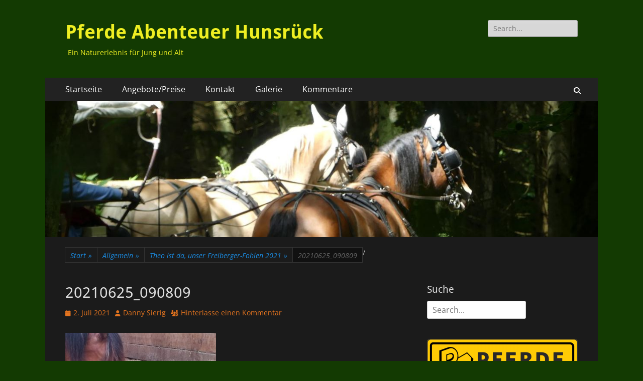

--- FILE ---
content_type: text/html; charset=UTF-8
request_url: https://www.pferde-abenteuer-hunsrueck.de/theo-ist-da-unser-fohlen-2021/20210625_090809/
body_size: 20238
content:
        <!DOCTYPE html>
        <html dir="ltr" lang="de" prefix="og: https://ogp.me/ns#">
        
<head>
		<meta charset="UTF-8">
		<meta name="viewport" content="width=device-width, initial-scale=1, minimum-scale=1">
		<link rel="profile" href="http://gmpg.org/xfn/11">
		<title>20210625_090809 | Pferde Abenteuer Hunsrück</title>

		<!-- All in One SEO 4.9.3 - aioseo.com -->
	<meta name="description" content="Mika wacht über ihr Fohlen" />
	<meta name="robots" content="max-image-preview:large" />
	<meta name="author" content="Danny Sierig"/>
	<link rel="canonical" href="https://www.pferde-abenteuer-hunsrueck.de/theo-ist-da-unser-fohlen-2021/20210625_090809/#main" />
	<meta name="generator" content="All in One SEO (AIOSEO) 4.9.3" />
		<meta property="og:locale" content="de_DE" />
		<meta property="og:site_name" content="Pferde Abenteuer Hunsrück | Ein Naturerlebnis für Jung und Alt" />
		<meta property="og:type" content="article" />
		<meta property="og:title" content="20210625_090809 | Pferde Abenteuer Hunsrück" />
		<meta property="og:description" content="Mika wacht über ihr Fohlen" />
		<meta property="og:url" content="https://www.pferde-abenteuer-hunsrueck.de/theo-ist-da-unser-fohlen-2021/20210625_090809/#main" />
		<meta property="article:published_time" content="2021-07-02T12:35:14+00:00" />
		<meta property="article:modified_time" content="2021-07-02T21:03:13+00:00" />
		<meta name="twitter:card" content="summary" />
		<meta name="twitter:title" content="20210625_090809 | Pferde Abenteuer Hunsrück" />
		<meta name="twitter:description" content="Mika wacht über ihr Fohlen" />
		<script type="application/ld+json" class="aioseo-schema">
			{"@context":"https:\/\/schema.org","@graph":[{"@type":"BreadcrumbList","@id":"https:\/\/www.pferde-abenteuer-hunsrueck.de\/theo-ist-da-unser-fohlen-2021\/20210625_090809\/#main#breadcrumblist","itemListElement":[{"@type":"ListItem","@id":"https:\/\/www.pferde-abenteuer-hunsrueck.de#listItem","position":1,"name":"Home","item":"https:\/\/www.pferde-abenteuer-hunsrueck.de","nextItem":{"@type":"ListItem","@id":"https:\/\/www.pferde-abenteuer-hunsrueck.de\/theo-ist-da-unser-fohlen-2021\/20210625_090809\/#main#listItem","name":"20210625_090809"}},{"@type":"ListItem","@id":"https:\/\/www.pferde-abenteuer-hunsrueck.de\/theo-ist-da-unser-fohlen-2021\/20210625_090809\/#main#listItem","position":2,"name":"20210625_090809","previousItem":{"@type":"ListItem","@id":"https:\/\/www.pferde-abenteuer-hunsrueck.de#listItem","name":"Home"}}]},{"@type":"ItemPage","@id":"https:\/\/www.pferde-abenteuer-hunsrueck.de\/theo-ist-da-unser-fohlen-2021\/20210625_090809\/#main#itempage","url":"https:\/\/www.pferde-abenteuer-hunsrueck.de\/theo-ist-da-unser-fohlen-2021\/20210625_090809\/#main","name":"20210625_090809 | Pferde Abenteuer Hunsr\u00fcck","description":"Mika wacht \u00fcber ihr Fohlen","inLanguage":"de-DE","isPartOf":{"@id":"https:\/\/www.pferde-abenteuer-hunsrueck.de\/#website"},"breadcrumb":{"@id":"https:\/\/www.pferde-abenteuer-hunsrueck.de\/theo-ist-da-unser-fohlen-2021\/20210625_090809\/#main#breadcrumblist"},"author":{"@id":"https:\/\/www.pferde-abenteuer-hunsrueck.de\/author\/danny\/#author"},"creator":{"@id":"https:\/\/www.pferde-abenteuer-hunsrueck.de\/author\/danny\/#author"},"datePublished":"2021-07-02T14:35:14+02:00","dateModified":"2021-07-02T23:03:13+02:00"},{"@type":"Person","@id":"https:\/\/www.pferde-abenteuer-hunsrueck.de\/#person","name":"Danny Sierig","image":{"@type":"ImageObject","@id":"https:\/\/www.pferde-abenteuer-hunsrueck.de\/theo-ist-da-unser-fohlen-2021\/20210625_090809\/#main#personImage","url":"https:\/\/secure.gravatar.com\/avatar\/bfe142595b0e647c2f8a583c9b07d7d468931526c5fec189cbf2985a16bce44a?s=96&d=mm&r=g","width":96,"height":96,"caption":"Danny Sierig"}},{"@type":"Person","@id":"https:\/\/www.pferde-abenteuer-hunsrueck.de\/author\/danny\/#author","url":"https:\/\/www.pferde-abenteuer-hunsrueck.de\/author\/danny\/","name":"Danny Sierig","image":{"@type":"ImageObject","@id":"https:\/\/www.pferde-abenteuer-hunsrueck.de\/theo-ist-da-unser-fohlen-2021\/20210625_090809\/#main#authorImage","url":"https:\/\/secure.gravatar.com\/avatar\/bfe142595b0e647c2f8a583c9b07d7d468931526c5fec189cbf2985a16bce44a?s=96&d=mm&r=g","width":96,"height":96,"caption":"Danny Sierig"}},{"@type":"WebSite","@id":"https:\/\/www.pferde-abenteuer-hunsrueck.de\/#website","url":"https:\/\/www.pferde-abenteuer-hunsrueck.de\/","name":"Pferde Abenteuer Hunsr\u00fcck","description":"Ein Naturerlebnis f\u00fcr Jung und Alt","inLanguage":"de-DE","publisher":{"@id":"https:\/\/www.pferde-abenteuer-hunsrueck.de\/#person"}}]}
		</script>
		<!-- All in One SEO -->

<link rel='dns-prefetch' href='//www.pferde-abenteuer-hunsrueck.de' />
<link rel="alternate" type="application/rss+xml" title="Pferde Abenteuer Hunsrück &raquo; Feed" href="https://www.pferde-abenteuer-hunsrueck.de/feed/" />
<link rel="alternate" type="application/rss+xml" title="Pferde Abenteuer Hunsrück &raquo; Kommentar-Feed" href="https://www.pferde-abenteuer-hunsrueck.de/comments/feed/" />
<link rel="alternate" type="application/rss+xml" title="Pferde Abenteuer Hunsrück &raquo; 20210625_090809-Kommentar-Feed" href="https://www.pferde-abenteuer-hunsrueck.de/theo-ist-da-unser-fohlen-2021/20210625_090809/#main/feed/" />
<link rel="alternate" title="oEmbed (JSON)" type="application/json+oembed" href="https://www.pferde-abenteuer-hunsrueck.de/wp-json/oembed/1.0/embed?url=https%3A%2F%2Fwww.pferde-abenteuer-hunsrueck.de%2Ftheo-ist-da-unser-fohlen-2021%2F20210625_090809%2F%23main" />
<link rel="alternate" title="oEmbed (XML)" type="text/xml+oembed" href="https://www.pferde-abenteuer-hunsrueck.de/wp-json/oembed/1.0/embed?url=https%3A%2F%2Fwww.pferde-abenteuer-hunsrueck.de%2Ftheo-ist-da-unser-fohlen-2021%2F20210625_090809%2F%23main&#038;format=xml" />
		<!-- This site uses the Google Analytics by MonsterInsights plugin v9.11.1 - Using Analytics tracking - https://www.monsterinsights.com/ -->
		<!-- Note: MonsterInsights is not currently configured on this site. The site owner needs to authenticate with Google Analytics in the MonsterInsights settings panel. -->
					<!-- No tracking code set -->
				<!-- / Google Analytics by MonsterInsights -->
		<style id='wp-img-auto-sizes-contain-inline-css' type='text/css'>
img:is([sizes=auto i],[sizes^="auto," i]){contain-intrinsic-size:3000px 1500px}
/*# sourceURL=wp-img-auto-sizes-contain-inline-css */
</style>
<style id='wp-emoji-styles-inline-css' type='text/css'>

	img.wp-smiley, img.emoji {
		display: inline !important;
		border: none !important;
		box-shadow: none !important;
		height: 1em !important;
		width: 1em !important;
		margin: 0 0.07em !important;
		vertical-align: -0.1em !important;
		background: none !important;
		padding: 0 !important;
	}
/*# sourceURL=wp-emoji-styles-inline-css */
</style>
<style id='wp-block-library-inline-css' type='text/css'>
:root{--wp-block-synced-color:#7a00df;--wp-block-synced-color--rgb:122,0,223;--wp-bound-block-color:var(--wp-block-synced-color);--wp-editor-canvas-background:#ddd;--wp-admin-theme-color:#007cba;--wp-admin-theme-color--rgb:0,124,186;--wp-admin-theme-color-darker-10:#006ba1;--wp-admin-theme-color-darker-10--rgb:0,107,160.5;--wp-admin-theme-color-darker-20:#005a87;--wp-admin-theme-color-darker-20--rgb:0,90,135;--wp-admin-border-width-focus:2px}@media (min-resolution:192dpi){:root{--wp-admin-border-width-focus:1.5px}}.wp-element-button{cursor:pointer}:root .has-very-light-gray-background-color{background-color:#eee}:root .has-very-dark-gray-background-color{background-color:#313131}:root .has-very-light-gray-color{color:#eee}:root .has-very-dark-gray-color{color:#313131}:root .has-vivid-green-cyan-to-vivid-cyan-blue-gradient-background{background:linear-gradient(135deg,#00d084,#0693e3)}:root .has-purple-crush-gradient-background{background:linear-gradient(135deg,#34e2e4,#4721fb 50%,#ab1dfe)}:root .has-hazy-dawn-gradient-background{background:linear-gradient(135deg,#faaca8,#dad0ec)}:root .has-subdued-olive-gradient-background{background:linear-gradient(135deg,#fafae1,#67a671)}:root .has-atomic-cream-gradient-background{background:linear-gradient(135deg,#fdd79a,#004a59)}:root .has-nightshade-gradient-background{background:linear-gradient(135deg,#330968,#31cdcf)}:root .has-midnight-gradient-background{background:linear-gradient(135deg,#020381,#2874fc)}:root{--wp--preset--font-size--normal:16px;--wp--preset--font-size--huge:42px}.has-regular-font-size{font-size:1em}.has-larger-font-size{font-size:2.625em}.has-normal-font-size{font-size:var(--wp--preset--font-size--normal)}.has-huge-font-size{font-size:var(--wp--preset--font-size--huge)}.has-text-align-center{text-align:center}.has-text-align-left{text-align:left}.has-text-align-right{text-align:right}.has-fit-text{white-space:nowrap!important}#end-resizable-editor-section{display:none}.aligncenter{clear:both}.items-justified-left{justify-content:flex-start}.items-justified-center{justify-content:center}.items-justified-right{justify-content:flex-end}.items-justified-space-between{justify-content:space-between}.screen-reader-text{border:0;clip-path:inset(50%);height:1px;margin:-1px;overflow:hidden;padding:0;position:absolute;width:1px;word-wrap:normal!important}.screen-reader-text:focus{background-color:#ddd;clip-path:none;color:#444;display:block;font-size:1em;height:auto;left:5px;line-height:normal;padding:15px 23px 14px;text-decoration:none;top:5px;width:auto;z-index:100000}html :where(.has-border-color){border-style:solid}html :where([style*=border-top-color]){border-top-style:solid}html :where([style*=border-right-color]){border-right-style:solid}html :where([style*=border-bottom-color]){border-bottom-style:solid}html :where([style*=border-left-color]){border-left-style:solid}html :where([style*=border-width]){border-style:solid}html :where([style*=border-top-width]){border-top-style:solid}html :where([style*=border-right-width]){border-right-style:solid}html :where([style*=border-bottom-width]){border-bottom-style:solid}html :where([style*=border-left-width]){border-left-style:solid}html :where(img[class*=wp-image-]){height:auto;max-width:100%}:where(figure){margin:0 0 1em}html :where(.is-position-sticky){--wp-admin--admin-bar--position-offset:var(--wp-admin--admin-bar--height,0px)}@media screen and (max-width:600px){html :where(.is-position-sticky){--wp-admin--admin-bar--position-offset:0px}}

/*# sourceURL=wp-block-library-inline-css */
</style><style id='wp-block-heading-inline-css' type='text/css'>
h1:where(.wp-block-heading).has-background,h2:where(.wp-block-heading).has-background,h3:where(.wp-block-heading).has-background,h4:where(.wp-block-heading).has-background,h5:where(.wp-block-heading).has-background,h6:where(.wp-block-heading).has-background{padding:1.25em 2.375em}h1.has-text-align-left[style*=writing-mode]:where([style*=vertical-lr]),h1.has-text-align-right[style*=writing-mode]:where([style*=vertical-rl]),h2.has-text-align-left[style*=writing-mode]:where([style*=vertical-lr]),h2.has-text-align-right[style*=writing-mode]:where([style*=vertical-rl]),h3.has-text-align-left[style*=writing-mode]:where([style*=vertical-lr]),h3.has-text-align-right[style*=writing-mode]:where([style*=vertical-rl]),h4.has-text-align-left[style*=writing-mode]:where([style*=vertical-lr]),h4.has-text-align-right[style*=writing-mode]:where([style*=vertical-rl]),h5.has-text-align-left[style*=writing-mode]:where([style*=vertical-lr]),h5.has-text-align-right[style*=writing-mode]:where([style*=vertical-rl]),h6.has-text-align-left[style*=writing-mode]:where([style*=vertical-lr]),h6.has-text-align-right[style*=writing-mode]:where([style*=vertical-rl]){rotate:180deg}
/*# sourceURL=https://www.pferde-abenteuer-hunsrueck.de/wp-includes/blocks/heading/style.min.css */
</style>
<style id='wp-block-paragraph-inline-css' type='text/css'>
.is-small-text{font-size:.875em}.is-regular-text{font-size:1em}.is-large-text{font-size:2.25em}.is-larger-text{font-size:3em}.has-drop-cap:not(:focus):first-letter{float:left;font-size:8.4em;font-style:normal;font-weight:100;line-height:.68;margin:.05em .1em 0 0;text-transform:uppercase}body.rtl .has-drop-cap:not(:focus):first-letter{float:none;margin-left:.1em}p.has-drop-cap.has-background{overflow:hidden}:root :where(p.has-background){padding:1.25em 2.375em}:where(p.has-text-color:not(.has-link-color)) a{color:inherit}p.has-text-align-left[style*="writing-mode:vertical-lr"],p.has-text-align-right[style*="writing-mode:vertical-rl"]{rotate:180deg}
/*# sourceURL=https://www.pferde-abenteuer-hunsrueck.de/wp-includes/blocks/paragraph/style.min.css */
</style>
<style id='global-styles-inline-css' type='text/css'>
:root{--wp--preset--aspect-ratio--square: 1;--wp--preset--aspect-ratio--4-3: 4/3;--wp--preset--aspect-ratio--3-4: 3/4;--wp--preset--aspect-ratio--3-2: 3/2;--wp--preset--aspect-ratio--2-3: 2/3;--wp--preset--aspect-ratio--16-9: 16/9;--wp--preset--aspect-ratio--9-16: 9/16;--wp--preset--color--black: #000000;--wp--preset--color--cyan-bluish-gray: #abb8c3;--wp--preset--color--white: #ffffff;--wp--preset--color--pale-pink: #f78da7;--wp--preset--color--vivid-red: #cf2e2e;--wp--preset--color--luminous-vivid-orange: #ff6900;--wp--preset--color--luminous-vivid-amber: #fcb900;--wp--preset--color--light-green-cyan: #7bdcb5;--wp--preset--color--vivid-green-cyan: #00d084;--wp--preset--color--pale-cyan-blue: #8ed1fc;--wp--preset--color--vivid-cyan-blue: #0693e3;--wp--preset--color--vivid-purple: #9b51e0;--wp--preset--color--dark-gray: #404040;--wp--preset--color--gray: #eeeeee;--wp--preset--color--light-gray: #f9f9f9;--wp--preset--color--yellow: #e5ae4a;--wp--preset--color--blue: #1b8be0;--wp--preset--color--tahiti-gold: #e4741f;--wp--preset--gradient--vivid-cyan-blue-to-vivid-purple: linear-gradient(135deg,rgb(6,147,227) 0%,rgb(155,81,224) 100%);--wp--preset--gradient--light-green-cyan-to-vivid-green-cyan: linear-gradient(135deg,rgb(122,220,180) 0%,rgb(0,208,130) 100%);--wp--preset--gradient--luminous-vivid-amber-to-luminous-vivid-orange: linear-gradient(135deg,rgb(252,185,0) 0%,rgb(255,105,0) 100%);--wp--preset--gradient--luminous-vivid-orange-to-vivid-red: linear-gradient(135deg,rgb(255,105,0) 0%,rgb(207,46,46) 100%);--wp--preset--gradient--very-light-gray-to-cyan-bluish-gray: linear-gradient(135deg,rgb(238,238,238) 0%,rgb(169,184,195) 100%);--wp--preset--gradient--cool-to-warm-spectrum: linear-gradient(135deg,rgb(74,234,220) 0%,rgb(151,120,209) 20%,rgb(207,42,186) 40%,rgb(238,44,130) 60%,rgb(251,105,98) 80%,rgb(254,248,76) 100%);--wp--preset--gradient--blush-light-purple: linear-gradient(135deg,rgb(255,206,236) 0%,rgb(152,150,240) 100%);--wp--preset--gradient--blush-bordeaux: linear-gradient(135deg,rgb(254,205,165) 0%,rgb(254,45,45) 50%,rgb(107,0,62) 100%);--wp--preset--gradient--luminous-dusk: linear-gradient(135deg,rgb(255,203,112) 0%,rgb(199,81,192) 50%,rgb(65,88,208) 100%);--wp--preset--gradient--pale-ocean: linear-gradient(135deg,rgb(255,245,203) 0%,rgb(182,227,212) 50%,rgb(51,167,181) 100%);--wp--preset--gradient--electric-grass: linear-gradient(135deg,rgb(202,248,128) 0%,rgb(113,206,126) 100%);--wp--preset--gradient--midnight: linear-gradient(135deg,rgb(2,3,129) 0%,rgb(40,116,252) 100%);--wp--preset--font-size--small: 14px;--wp--preset--font-size--medium: 20px;--wp--preset--font-size--large: 26px;--wp--preset--font-size--x-large: 42px;--wp--preset--font-size--extra-small: 13px;--wp--preset--font-size--normal: 16px;--wp--preset--font-size--huge: 32px;--wp--preset--spacing--20: 0.44rem;--wp--preset--spacing--30: 0.67rem;--wp--preset--spacing--40: 1rem;--wp--preset--spacing--50: 1.5rem;--wp--preset--spacing--60: 2.25rem;--wp--preset--spacing--70: 3.38rem;--wp--preset--spacing--80: 5.06rem;--wp--preset--shadow--natural: 6px 6px 9px rgba(0, 0, 0, 0.2);--wp--preset--shadow--deep: 12px 12px 50px rgba(0, 0, 0, 0.4);--wp--preset--shadow--sharp: 6px 6px 0px rgba(0, 0, 0, 0.2);--wp--preset--shadow--outlined: 6px 6px 0px -3px rgb(255, 255, 255), 6px 6px rgb(0, 0, 0);--wp--preset--shadow--crisp: 6px 6px 0px rgb(0, 0, 0);}:where(.is-layout-flex){gap: 0.5em;}:where(.is-layout-grid){gap: 0.5em;}body .is-layout-flex{display: flex;}.is-layout-flex{flex-wrap: wrap;align-items: center;}.is-layout-flex > :is(*, div){margin: 0;}body .is-layout-grid{display: grid;}.is-layout-grid > :is(*, div){margin: 0;}:where(.wp-block-columns.is-layout-flex){gap: 2em;}:where(.wp-block-columns.is-layout-grid){gap: 2em;}:where(.wp-block-post-template.is-layout-flex){gap: 1.25em;}:where(.wp-block-post-template.is-layout-grid){gap: 1.25em;}.has-black-color{color: var(--wp--preset--color--black) !important;}.has-cyan-bluish-gray-color{color: var(--wp--preset--color--cyan-bluish-gray) !important;}.has-white-color{color: var(--wp--preset--color--white) !important;}.has-pale-pink-color{color: var(--wp--preset--color--pale-pink) !important;}.has-vivid-red-color{color: var(--wp--preset--color--vivid-red) !important;}.has-luminous-vivid-orange-color{color: var(--wp--preset--color--luminous-vivid-orange) !important;}.has-luminous-vivid-amber-color{color: var(--wp--preset--color--luminous-vivid-amber) !important;}.has-light-green-cyan-color{color: var(--wp--preset--color--light-green-cyan) !important;}.has-vivid-green-cyan-color{color: var(--wp--preset--color--vivid-green-cyan) !important;}.has-pale-cyan-blue-color{color: var(--wp--preset--color--pale-cyan-blue) !important;}.has-vivid-cyan-blue-color{color: var(--wp--preset--color--vivid-cyan-blue) !important;}.has-vivid-purple-color{color: var(--wp--preset--color--vivid-purple) !important;}.has-black-background-color{background-color: var(--wp--preset--color--black) !important;}.has-cyan-bluish-gray-background-color{background-color: var(--wp--preset--color--cyan-bluish-gray) !important;}.has-white-background-color{background-color: var(--wp--preset--color--white) !important;}.has-pale-pink-background-color{background-color: var(--wp--preset--color--pale-pink) !important;}.has-vivid-red-background-color{background-color: var(--wp--preset--color--vivid-red) !important;}.has-luminous-vivid-orange-background-color{background-color: var(--wp--preset--color--luminous-vivid-orange) !important;}.has-luminous-vivid-amber-background-color{background-color: var(--wp--preset--color--luminous-vivid-amber) !important;}.has-light-green-cyan-background-color{background-color: var(--wp--preset--color--light-green-cyan) !important;}.has-vivid-green-cyan-background-color{background-color: var(--wp--preset--color--vivid-green-cyan) !important;}.has-pale-cyan-blue-background-color{background-color: var(--wp--preset--color--pale-cyan-blue) !important;}.has-vivid-cyan-blue-background-color{background-color: var(--wp--preset--color--vivid-cyan-blue) !important;}.has-vivid-purple-background-color{background-color: var(--wp--preset--color--vivid-purple) !important;}.has-black-border-color{border-color: var(--wp--preset--color--black) !important;}.has-cyan-bluish-gray-border-color{border-color: var(--wp--preset--color--cyan-bluish-gray) !important;}.has-white-border-color{border-color: var(--wp--preset--color--white) !important;}.has-pale-pink-border-color{border-color: var(--wp--preset--color--pale-pink) !important;}.has-vivid-red-border-color{border-color: var(--wp--preset--color--vivid-red) !important;}.has-luminous-vivid-orange-border-color{border-color: var(--wp--preset--color--luminous-vivid-orange) !important;}.has-luminous-vivid-amber-border-color{border-color: var(--wp--preset--color--luminous-vivid-amber) !important;}.has-light-green-cyan-border-color{border-color: var(--wp--preset--color--light-green-cyan) !important;}.has-vivid-green-cyan-border-color{border-color: var(--wp--preset--color--vivid-green-cyan) !important;}.has-pale-cyan-blue-border-color{border-color: var(--wp--preset--color--pale-cyan-blue) !important;}.has-vivid-cyan-blue-border-color{border-color: var(--wp--preset--color--vivid-cyan-blue) !important;}.has-vivid-purple-border-color{border-color: var(--wp--preset--color--vivid-purple) !important;}.has-vivid-cyan-blue-to-vivid-purple-gradient-background{background: var(--wp--preset--gradient--vivid-cyan-blue-to-vivid-purple) !important;}.has-light-green-cyan-to-vivid-green-cyan-gradient-background{background: var(--wp--preset--gradient--light-green-cyan-to-vivid-green-cyan) !important;}.has-luminous-vivid-amber-to-luminous-vivid-orange-gradient-background{background: var(--wp--preset--gradient--luminous-vivid-amber-to-luminous-vivid-orange) !important;}.has-luminous-vivid-orange-to-vivid-red-gradient-background{background: var(--wp--preset--gradient--luminous-vivid-orange-to-vivid-red) !important;}.has-very-light-gray-to-cyan-bluish-gray-gradient-background{background: var(--wp--preset--gradient--very-light-gray-to-cyan-bluish-gray) !important;}.has-cool-to-warm-spectrum-gradient-background{background: var(--wp--preset--gradient--cool-to-warm-spectrum) !important;}.has-blush-light-purple-gradient-background{background: var(--wp--preset--gradient--blush-light-purple) !important;}.has-blush-bordeaux-gradient-background{background: var(--wp--preset--gradient--blush-bordeaux) !important;}.has-luminous-dusk-gradient-background{background: var(--wp--preset--gradient--luminous-dusk) !important;}.has-pale-ocean-gradient-background{background: var(--wp--preset--gradient--pale-ocean) !important;}.has-electric-grass-gradient-background{background: var(--wp--preset--gradient--electric-grass) !important;}.has-midnight-gradient-background{background: var(--wp--preset--gradient--midnight) !important;}.has-small-font-size{font-size: var(--wp--preset--font-size--small) !important;}.has-medium-font-size{font-size: var(--wp--preset--font-size--medium) !important;}.has-large-font-size{font-size: var(--wp--preset--font-size--large) !important;}.has-x-large-font-size{font-size: var(--wp--preset--font-size--x-large) !important;}
/*# sourceURL=global-styles-inline-css */
</style>

<style id='classic-theme-styles-inline-css' type='text/css'>
/*! This file is auto-generated */
.wp-block-button__link{color:#fff;background-color:#32373c;border-radius:9999px;box-shadow:none;text-decoration:none;padding:calc(.667em + 2px) calc(1.333em + 2px);font-size:1.125em}.wp-block-file__button{background:#32373c;color:#fff;text-decoration:none}
/*# sourceURL=/wp-includes/css/classic-themes.min.css */
</style>
<link rel='stylesheet' id='catchresponsive-fonts-css' href='https://www.pferde-abenteuer-hunsrueck.de/wp-content/fonts/bba86fed6ece7f8222d222be2480d07f.css' type='text/css' media='all' />
<link rel='stylesheet' id='catchresponsive-style-css' href='https://www.pferde-abenteuer-hunsrueck.de/wp-content/themes/catch-responsive/style.css?ver=20251217-184041' type='text/css' media='all' />
<link rel='stylesheet' id='catchresponsive-block-style-css' href='https://www.pferde-abenteuer-hunsrueck.de/wp-content/themes/catch-responsive/css/blocks.css?ver=3.2' type='text/css' media='all' />
<link rel='stylesheet' id='font-awesome-css' href='https://www.pferde-abenteuer-hunsrueck.de/wp-content/themes/catch-responsive/css/font-awesome/css/all.min.css?ver=6.7.2' type='text/css' media='all' />
<link rel='stylesheet' id='catchresponsive-dark-css' href='https://www.pferde-abenteuer-hunsrueck.de/wp-content/themes/catch-responsive/css/colors/dark.css' type='text/css' media='all' />
<link rel='stylesheet' id='jquery-sidr-css' href='https://www.pferde-abenteuer-hunsrueck.de/wp-content/themes/catch-responsive/css/jquery.sidr.light.min.css?ver=2.1.0' type='text/css' media='all' />
<link rel='stylesheet' id='__EPYT__style-css' href='https://www.pferde-abenteuer-hunsrueck.de/wp-content/plugins/youtube-embed-plus/styles/ytprefs.min.css?ver=14.2.4' type='text/css' media='all' />
<style id='__EPYT__style-inline-css' type='text/css'>

                .epyt-gallery-thumb {
                        width: 33.333%;
                }
                
/*# sourceURL=__EPYT__style-inline-css */
</style>
<script type="text/javascript" src="https://www.pferde-abenteuer-hunsrueck.de/wp-includes/js/jquery/jquery.min.js?ver=3.7.1" id="jquery-core-js"></script>
<script type="text/javascript" src="https://www.pferde-abenteuer-hunsrueck.de/wp-includes/js/jquery/jquery-migrate.min.js?ver=3.4.1" id="jquery-migrate-js"></script>
<script type="text/javascript" src="https://www.pferde-abenteuer-hunsrueck.de/wp-content/themes/catch-responsive/js/jquery.sidr.min.js?ver=2.2.1.1" id="jquery-sidr-js"></script>
<script type="text/javascript" src="https://www.pferde-abenteuer-hunsrueck.de/wp-content/themes/catch-responsive/js/catchresponsive-custom-scripts.min.js" id="catchresponsive-custom-scripts-js"></script>
<script type="text/javascript" id="__ytprefs__-js-extra">
/* <![CDATA[ */
var _EPYT_ = {"ajaxurl":"https://www.pferde-abenteuer-hunsrueck.de/wp-admin/admin-ajax.php","security":"22058b5e8e","gallery_scrolloffset":"20","eppathtoscripts":"https://www.pferde-abenteuer-hunsrueck.de/wp-content/plugins/youtube-embed-plus/scripts/","eppath":"https://www.pferde-abenteuer-hunsrueck.de/wp-content/plugins/youtube-embed-plus/","epresponsiveselector":"[\"iframe.__youtube_prefs_widget__\"]","epdovol":"1","version":"14.2.4","evselector":"iframe.__youtube_prefs__[src], iframe[src*=\"youtube.com/embed/\"], iframe[src*=\"youtube-nocookie.com/embed/\"]","ajax_compat":"","maxres_facade":"eager","ytapi_load":"light","pause_others":"","stopMobileBuffer":"1","facade_mode":"","not_live_on_channel":""};
//# sourceURL=__ytprefs__-js-extra
/* ]]> */
</script>
<script type="text/javascript" src="https://www.pferde-abenteuer-hunsrueck.de/wp-content/plugins/youtube-embed-plus/scripts/ytprefs.min.js?ver=14.2.4" id="__ytprefs__-js"></script>
<link rel="https://api.w.org/" href="https://www.pferde-abenteuer-hunsrueck.de/wp-json/" /><link rel="alternate" title="JSON" type="application/json" href="https://www.pferde-abenteuer-hunsrueck.de/wp-json/wp/v2/media/11983" /><link rel="EditURI" type="application/rsd+xml" title="RSD" href="https://www.pferde-abenteuer-hunsrueck.de/xmlrpc.php?rsd" />
<meta name="generator" content="WordPress 6.9" />
<link rel='shortlink' href='https://www.pferde-abenteuer-hunsrueck.de/?p=11983' />
<script type="application/ld+json">{"@context":"http:\/\/schema.org","@type":"BreadcrumbList","itemListElement":[{"@type":"ListItem","position":1,"item":{"@id":"https:\/\/www.pferde-abenteuer-hunsrueck.de\/","name":"Start"}},{"@type":"ListItem","position":2,"item":{"@id":"https:\/\/www.pferde-abenteuer-hunsrueck.de\/theo-ist-da-unser-fohlen-2021\/","name":"Theo ist da, unser Freiberger-Fohlen 2021"}},{"@type":"ListItem","position":3,"item":{"name":"20210625_090809"}}]}</script><style type="text/css">.recentcomments a{display:inline !important;padding:0 !important;margin:0 !important;}</style>	<style type="text/css">
				.site-title a,
			.site-description {
				color: #eeee22;
			}
		</style>
	<style type="text/css" id="custom-background-css">
body.custom-background { background-color: #133a02; }
</style>
	</head>

<body class="attachment wp-singular attachment-template-default single single-attachment postid-11983 attachmentid-11983 attachment-jpeg custom-background wp-embed-responsive wp-theme-catch-responsive group-blog two-columns content-left excerpt-image-left mobile-menu-one">


		<div id="page" class="hfeed site">
				<header id="masthead" role="banner">
    		<div class="wrapper">
		
    <div id="mobile-header-left-menu" class="mobile-menu-anchor primary-menu">
        <a href="#mobile-header-left-nav" id="header-left-menu" class="font-awesome fa-solid fa-menu">
            <span class="mobile-menu-text">Menü</span>
        </a>
    </div><!-- #mobile-header-menu -->
    <div id="site-branding"><div id="site-header"><p class="site-title"><a href="https://www.pferde-abenteuer-hunsrueck.de/" rel="home">Pferde Abenteuer Hunsrück</a></p><p class="site-description">Ein Naturerlebnis für Jung und Alt</p></div><!-- #site-header --></div><!-- #site-branding-->	<aside class="sidebar sidebar-header-right widget-area">
		<section class="widget widget_search" id="header-right-search">
			<div class="widget-wrap">
				
<form role="search" method="get" class="search-form" action="https://www.pferde-abenteuer-hunsrueck.de/">
	<label>
		<span class="screen-reader-text">Suche nach:</span>
		<input type="search" class="search-field" placeholder="Search..." value="" name="s" title="Suche nach:">
	</label>
	<input type="submit" class="search-submit" value="Suchen">
</form>
			</div>
		</section>
			</aside><!-- .sidebar .header-sidebar .widget-area -->
			</div><!-- .wrapper -->
		</header><!-- #masthead -->
			<nav class="site-navigation nav-primary search-enabled" role="navigation">
        <div class="wrapper">
            <h2 class="screen-reader-text">Primäres Menü</h2>
            <div class="screen-reader-text skip-link"><a href="#content" title="Zum Inhalt springen">Zum Inhalt springen</a></div>
            <ul id="menu-links" class="menu catchresponsive-nav-menu"><li id="menu-item-1823" class="menu-item menu-item-type-custom menu-item-object-custom menu-item-home menu-item-has-children menu-item-1823"><a href="http://www.pferde-abenteuer-hunsrueck.de/">Startseite</a>
<ul class="sub-menu">
	<li id="menu-item-2593" class="menu-item menu-item-type-post_type menu-item-object-page menu-item-has-children menu-item-2593"><a href="https://www.pferde-abenteuer-hunsrueck.de/ueber-uns/">Über uns / about us</a>
	<ul class="sub-menu">
		<li id="menu-item-1824" class="menu-item menu-item-type-post_type menu-item-object-page menu-item-has-children menu-item-1824"><a href="https://www.pferde-abenteuer-hunsrueck.de/ueber-uns/pferde/">Pferde</a>
		<ul class="sub-menu">
			<li id="menu-item-2265" class="menu-item menu-item-type-post_type menu-item-object-page menu-item-2265"><a href="https://www.pferde-abenteuer-hunsrueck.de/ueber-uns/horses/">horses</a></li>
		</ul>
</li>
		<li id="menu-item-1825" class="menu-item menu-item-type-post_type menu-item-object-page menu-item-has-children menu-item-1825"><a href="https://www.pferde-abenteuer-hunsrueck.de/ueber-uns/abenteuer/">Abenteuer</a>
		<ul class="sub-menu">
			<li id="menu-item-2264" class="menu-item menu-item-type-post_type menu-item-object-page menu-item-2264"><a href="https://www.pferde-abenteuer-hunsrueck.de/?page_id=2245">adventure</a></li>
		</ul>
</li>
		<li id="menu-item-1826" class="menu-item menu-item-type-post_type menu-item-object-page menu-item-has-children menu-item-1826"><a href="https://www.pferde-abenteuer-hunsrueck.de/ueber-uns/hunsreuck/">Hunsrück</a>
		<ul class="sub-menu">
			<li id="menu-item-2263" class="menu-item menu-item-type-post_type menu-item-object-page menu-item-2263"><a href="https://www.pferde-abenteuer-hunsrueck.de/ueber-uns/hunsrueck/">Hunsrueck</a></li>
		</ul>
</li>
	</ul>
</li>
</ul>
</li>
<li id="menu-item-1827" class="menu-item menu-item-type-post_type menu-item-object-page menu-item-has-children menu-item-1827"><a href="https://www.pferde-abenteuer-hunsrueck.de/angebot/">Angebote/Preise</a>
<ul class="sub-menu">
	<li id="menu-item-13308" class="menu-item menu-item-type-post_type menu-item-object-page menu-item-13308"><a href="https://www.pferde-abenteuer-hunsrueck.de/angebot/team-coaching-fuer-kutscher-und-pferd/">Team-Coaching für Kutscher und Pferd</a></li>
	<li id="menu-item-13307" class="menu-item menu-item-type-post_type menu-item-object-page menu-item-13307"><a href="https://www.pferde-abenteuer-hunsrueck.de/angebot/ausbildung-zum-kutschpferd/">Ausbildung zum Kutschpferd, Fahrausbildung fürs Pferd</a></li>
	<li id="menu-item-1828" class="menu-item menu-item-type-post_type menu-item-object-page menu-item-has-children menu-item-1828"><a href="https://www.pferde-abenteuer-hunsrueck.de/angebot/planwagenfahrten/">Planwagenfahrten mit 2 oder 3 Pferden</a>
	<ul class="sub-menu">
		<li id="menu-item-1835" class="menu-item menu-item-type-post_type menu-item-object-page menu-item-1835"><a href="https://www.pferde-abenteuer-hunsrueck.de/angebot/kindergeburtstag/">Kindergeburtstag auf dem Planwagen</a></li>
		<li id="menu-item-1832" class="menu-item menu-item-type-post_type menu-item-object-page menu-item-1832"><a href="https://www.pferde-abenteuer-hunsrueck.de/angebot/planwagenfahrten/tagestour-mit-picknick/">Tagestour mit Planwagen-Picknick</a></li>
		<li id="menu-item-13234" class="menu-item menu-item-type-post_type menu-item-object-page menu-item-13234"><a href="https://www.pferde-abenteuer-hunsrueck.de/angebot/planwagenfahrten/junggesellinnen-abschied/">Junggesellen / Junggesellinnen Abschied, Geburtstagsgesellschaft, Familien-Ausflug</a></li>
		<li id="menu-item-13233" class="menu-item menu-item-type-post_type menu-item-object-page menu-item-13233"><a href="https://www.pferde-abenteuer-hunsrueck.de/angebot/planwagenfahrten/weinprobe/">Weinprobe bei gemütlicher Fahrt auf dem Planwagen</a></li>
	</ul>
</li>
	<li id="menu-item-1831" class="menu-item menu-item-type-post_type menu-item-object-page menu-item-1831"><a href="https://www.pferde-abenteuer-hunsrueck.de/angebot/hochzeitskutsche/">Historische Hochzeitskutsche für Hunsrück, Mosel und Umgebung</a></li>
	<li id="menu-item-1829" class="menu-item menu-item-type-post_type menu-item-object-page menu-item-has-children menu-item-1829"><a href="https://www.pferde-abenteuer-hunsrueck.de/angebot/kutschfahrten/">Kutschfahrten mit einer historischen Wagonette</a>
	<ul class="sub-menu">
		<li id="menu-item-13235" class="menu-item menu-item-type-post_type menu-item-object-page menu-item-13235"><a href="https://www.pferde-abenteuer-hunsrueck.de/angebot/kutschfahrten/romantische-kutschfahrt-mit-picknick/">Romantische Kutschfahrt mit Picknick für 2 Personen</a></li>
	</ul>
</li>
	<li id="menu-item-1836" class="menu-item menu-item-type-post_type menu-item-object-page menu-item-1836"><a href="https://www.pferde-abenteuer-hunsrueck.de/angebot/picknick/">Picknick</a></li>
	<li id="menu-item-1837" class="menu-item menu-item-type-post_type menu-item-object-page menu-item-1837"><a href="https://www.pferde-abenteuer-hunsrueck.de/angebot/gutscheine/">personalisierte Gutscheine und Geschenk-Boxen für jeden Anlass</a></li>
	<li id="menu-item-1838" class="menu-item menu-item-type-post_type menu-item-object-page menu-item-1838"><a href="https://www.pferde-abenteuer-hunsrueck.de/?page_id=168">Kunst</a></li>
	<li id="menu-item-1839" class="menu-item menu-item-type-post_type menu-item-object-page menu-item-1839"><a href="https://www.pferde-abenteuer-hunsrueck.de/angebot/coaching-wochenende/">Coaching-Wochenende</a></li>
	<li id="menu-item-1840" class="menu-item menu-item-type-post_type menu-item-object-page menu-item-1840"><a href="https://www.pferde-abenteuer-hunsrueck.de/angebot/workshops/">Workshops</a></li>
</ul>
</li>
<li id="menu-item-2633" class="menu-item menu-item-type-post_type menu-item-object-page menu-item-2633"><a href="https://www.pferde-abenteuer-hunsrueck.de/kommentare/kontakt-2/">Kontakt</a></li>
<li id="menu-item-1841" class="menu-item menu-item-type-post_type menu-item-object-page menu-item-has-children menu-item-1841"><a href="https://www.pferde-abenteuer-hunsrueck.de/galerie/">Galerie</a>
<ul class="sub-menu">
	<li id="menu-item-13455" class="menu-item menu-item-type-post_type menu-item-object-page menu-item-13455"><a href="https://www.pferde-abenteuer-hunsrueck.de/videos/">Videos</a></li>
	<li id="menu-item-1844" class="menu-item menu-item-type-post_type menu-item-object-page menu-item-1844"><a href="https://www.pferde-abenteuer-hunsrueck.de/kommentare/impressum/">Impressum</a></li>
</ul>
</li>
<li id="menu-item-1842" class="menu-item menu-item-type-post_type menu-item-object-page menu-item-1842"><a href="https://www.pferde-abenteuer-hunsrueck.de/kommentare/">Kommentare</a></li>
</ul>                <div id="search-toggle" class="font-awesome fa-solid">
                    <a class="screen-reader-text" href="#search-container">Suchen</a>
                </div>

                <div id="search-container" class="displaynone">
                    
<form role="search" method="get" class="search-form" action="https://www.pferde-abenteuer-hunsrueck.de/">
	<label>
		<span class="screen-reader-text">Suche nach:</span>
		<input type="search" class="search-field" placeholder="Search..." value="" name="s" title="Suche nach:">
	</label>
	<input type="submit" class="search-submit" value="Suchen">
</form>
                </div>
    	</div><!-- .wrapper -->
    </nav><!-- .nav-primary -->
    <!-- refreshing cache --><div id="header-featured-image">
					<div class="wrapper"><img class="wp-post-image" alt="" src="https://www.pferde-abenteuer-hunsrueck.de/wp-content/uploads/2018/06/cropped-Ahringstal-8.jpg" /></div><!-- .wrapper -->
				</div><!-- #header-featured-image --><div id="breadcrumb-list">
					<div class="wrapper"><span class="breadcrumb"><a href="https://www.pferde-abenteuer-hunsrueck.de/">Start <span class="sep">&raquo;</span><!-- .sep --></a></span><span class="breadcrumb"><a href="https://www.pferde-abenteuer-hunsrueck.de/category/allgemein/">Allgemein<span class="sep">&raquo;</span><!-- .sep --></a></span>/<span class="breadcrumb"><a href="https://www.pferde-abenteuer-hunsrueck.de/theo-ist-da-unser-fohlen-2021/">Theo ist da, unser Freiberger-Fohlen 2021 <span class="sep">&raquo;</span><!-- .sep --></a></span><span class="breadcrumb-current">20210625_090809</span></div><!-- .wrapper -->
			</div><!-- #breadcrumb-list -->		<div id="content" class="site-content">
			<div class="wrapper">
	
	<main id="main" class="site-main" role="main">

	
		
<article id="post-11983" class="post-11983 attachment type-attachment status-inherit hentry">
	<!-- Page/Post Single Image Disabled or No Image set in Post Thumbnail -->
	<div class="entry-container">
		<header class="entry-header">
			<h1 class="entry-title">20210625_090809</h1>

			<p class="entry-meta"><span class="posted-on"><span class="screen-reader-text">Veröffentlicht am</span><a href="https://www.pferde-abenteuer-hunsrueck.de/theo-ist-da-unser-fohlen-2021/20210625_090809/#main" rel="bookmark"><time class="entry-date published" datetime="2021-07-02T14:35:14+02:00">2. Juli 2021</time><time class="updated" datetime="2021-07-02T23:03:13+02:00">2. Juli 2021</time></a></span><span class="byline"><span class="author vcard"><span class="screen-reader-text">Autor</span><a class="url fn n" href="https://www.pferde-abenteuer-hunsrueck.de/author/danny/">Danny Sierig</a></span></span><span class="comments-link"><a href="https://www.pferde-abenteuer-hunsrueck.de/theo-ist-da-unser-fohlen-2021/20210625_090809/#main#respond">Hinterlasse einen Kommentar</a></span></p><!-- .entry-meta -->		</header><!-- .entry-header -->

		<div class="entry-content">
			<p class="attachment"><a href='https://www.pferde-abenteuer-hunsrueck.de/wp-content/uploads/2021/07/20210625_090809-scaled-e1626636377300.jpg'><img fetchpriority="high" decoding="async" width="300" height="250" src="https://www.pferde-abenteuer-hunsrueck.de/wp-content/uploads/2021/07/20210625_090809-scaled-e1626636377300-300x250.jpg" class="attachment-medium size-medium" alt="Mika und Fohlen" srcset="https://www.pferde-abenteuer-hunsrueck.de/wp-content/uploads/2021/07/20210625_090809-scaled-e1626636377300-300x250.jpg 300w, https://www.pferde-abenteuer-hunsrueck.de/wp-content/uploads/2021/07/20210625_090809-scaled-e1626636377300-1024x854.jpg 1024w, https://www.pferde-abenteuer-hunsrueck.de/wp-content/uploads/2021/07/20210625_090809-scaled-e1626636377300-768x641.jpg 768w, https://www.pferde-abenteuer-hunsrueck.de/wp-content/uploads/2021/07/20210625_090809-scaled-e1626636377300.jpg 1273w" sizes="(max-width: 300px) 100vw, 300px" /></a></p>
					</div><!-- .entry-content -->

		<footer class="entry-footer">
			<p class="entry-meta"></p><!-- .entry-meta -->		</footer><!-- .entry-footer -->
	</div><!-- .entry-container -->
</article><!-- #post-## -->
		
	<nav class="navigation post-navigation" aria-label="Beiträge">
		<h2 class="screen-reader-text">Beitragsnavigation</h2>
		<div class="nav-links"><div class="nav-previous"><a href="https://www.pferde-abenteuer-hunsrueck.de/theo-ist-da-unser-fohlen-2021/" rel="prev"><span class="meta-nav" aria-hidden="true">&larr; Vorheriger</span> <span class="screen-reader-text">Vorheriger Beitrag:</span> <span class="post-title">Theo ist da, unser Freiberger-Fohlen 2021</span></a></div></div>
	</nav>
<div id="comments" class="comments-area">

	
	
	
		<div id="respond" class="comment-respond">
		<h3 id="reply-title" class="comment-reply-title">Schreibe einen Kommentar <small><a rel="nofollow" id="cancel-comment-reply-link" href="/theo-ist-da-unser-fohlen-2021/20210625_090809/#respond" style="display:none;">Antwort abbrechen</a></small></h3><form action="https://www.pferde-abenteuer-hunsrueck.de/wp-comments-post.php" method="post" id="commentform" class="comment-form"><p class="comment-notes"><span id="email-notes">Deine E-Mail-Adresse wird nicht veröffentlicht.</span> <span class="required-field-message">Erforderliche Felder sind mit <span class="required">*</span> markiert</span></p><p class="comment-form-comment"><label for="comment">Kommentar <span class="required">*</span></label> <textarea id="comment" name="comment" cols="45" rows="8" maxlength="65525" required="required"></textarea></p><p class="comment-form-author"><label for="author">Name <span class="required">*</span></label> <input id="author" name="author" type="text" value="" size="30" maxlength="245" autocomplete="name" required="required" /></p>
<p class="comment-form-email"><label for="email">E-Mail-Adresse <span class="required">*</span></label> <input id="email" name="email" type="text" value="" size="30" maxlength="100" aria-describedby="email-notes" autocomplete="email" required="required" /></p>
<p class="comment-form-url"><label for="url">Website</label> <input id="url" name="url" type="text" value="" size="30" maxlength="200" autocomplete="url" /></p>
<p class="form-submit"><input name="submit" type="submit" id="submit" class="submit" value="Kommentar abschicken" /> <input type='hidden' name='comment_post_ID' value='11983' id='comment_post_ID' />
<input type='hidden' name='comment_parent' id='comment_parent' value='0' />
</p><p style="display: none;"><input type="hidden" id="akismet_comment_nonce" name="akismet_comment_nonce" value="53881ddca3" /></p><p style="display: none !important;" class="akismet-fields-container" data-prefix="ak_"><label>&#916;<textarea name="ak_hp_textarea" cols="45" rows="8" maxlength="100"></textarea></label><input type="hidden" id="ak_js_1" name="ak_js" value="78"/><script>document.getElementById( "ak_js_1" ).setAttribute( "value", ( new Date() ).getTime() );</script></p></form>	</div><!-- #respond -->
	<p class="akismet_comment_form_privacy_notice">Diese Website verwendet Akismet, um Spam zu reduzieren. <a href="https://akismet.com/privacy/" target="_blank" rel="nofollow noopener">Erfahre, wie deine Kommentardaten verarbeitet werden.</a></p>
</div><!-- #comments -->	
	</main><!-- #main -->
	


<aside class="sidebar sidebar-primary widget-area" role="complementary">
<section id="search-6" class="widget widget_search"><div class="widget-wrap"><h4 class="widget-title">Suche</h4>
<form role="search" method="get" class="search-form" action="https://www.pferde-abenteuer-hunsrueck.de/">
	<label>
		<span class="screen-reader-text">Suche nach:</span>
		<input type="search" class="search-field" placeholder="Search..." value="" name="s" title="Suche nach:">
	</label>
	<input type="submit" class="search-submit" value="Suchen">
</form>
</div><!-- .widget-wrap --></section><!-- #widget-default-search --><section id="text-2" class="widget widget_text"><div class="widget-wrap">			<div class="textwidget"><p><a href="https://www.pferde-abenteuer-hunsrueck.de/wp-content/uploads/2025/12/logo_26.png"><img loading="lazy" decoding="async" class="alignnone size-medium wp-image-14181" src="https://www.pferde-abenteuer-hunsrueck.de/wp-content/uploads/2025/12/logo_26-300x147.png" alt="" width="300" height="147" srcset="https://www.pferde-abenteuer-hunsrueck.de/wp-content/uploads/2025/12/logo_26-300x147.png 300w, https://www.pferde-abenteuer-hunsrueck.de/wp-content/uploads/2025/12/logo_26-1024x502.png 1024w, https://www.pferde-abenteuer-hunsrueck.de/wp-content/uploads/2025/12/logo_26-768x377.png 768w, https://www.pferde-abenteuer-hunsrueck.de/wp-content/uploads/2025/12/logo_26-1536x754.png 1536w, https://www.pferde-abenteuer-hunsrueck.de/wp-content/uploads/2025/12/logo_26.png 1698w" sizes="auto, (max-width: 300px) 100vw, 300px" /></a></p>
</div>
		</div><!-- .widget-wrap --></section><!-- #widget-default-search --><section id="text-4" class="widget widget_text"><div class="widget-wrap"><h4 class="widget-title">Kontakt</h4>			<div class="textwidget"><a href="http://www.pferde-abenteuer-hunsrueck.de/kommentare/kontakt-2/">schreiben Sie uns eine Email
</a></div>
		</div><!-- .widget-wrap --></section><!-- #widget-default-search -->
		<section id="recent-posts-2" class="widget widget_recent_entries"><div class="widget-wrap">
		<h4 class="widget-title">Neueste Beiträge</h4>
		<ul>
											<li>
					<a href="https://www.pferde-abenteuer-hunsrueck.de/winterpause-bei-pferde-abenteuer-hunsrueck/">Winterpause bei Pferde Abenteuer Hunsrück</a>
									</li>
											<li>
					<a href="https://www.pferde-abenteuer-hunsrueck.de/ein-schoener-sommer-mit-vielen-gluecksmomenten-geht-zu-ende/">Ein schöner Sommer mit vielen Glücksmomenten geht zu Ende</a>
									</li>
											<li>
					<a href="https://www.pferde-abenteuer-hunsrueck.de/der-hufschmied-ist-da/">Der Hufschmied ist da</a>
									</li>
											<li>
					<a href="https://www.pferde-abenteuer-hunsrueck.de/wie-freiberger-theo-endlich-ein-kutschpferd-wird/">Wie Freiberger Theo endlich ein Kutschpferd wird</a>
									</li>
											<li>
					<a href="https://www.pferde-abenteuer-hunsrueck.de/shetty-pony-pancho-lernt-eine-kutsche-zu-ziehen/">Shetty Pony Pancho lernt eine Kutsche zu ziehen</a>
									</li>
					</ul>

		</div><!-- .widget-wrap --></section><!-- #widget-default-search --><section id="recent-comments-2" class="widget widget_recent_comments"><div class="widget-wrap"><h4 class="widget-title">Neueste Kommentare</h4><ul id="recentcomments"><li class="recentcomments"><span class="comment-author-link">Daniela Sierig</span> bei <a href="https://www.pferde-abenteuer-hunsrueck.de/shetty-pony-pancho-lernt-eine-kutsche-zu-ziehen/#comment-32711">Shetty Pony Pancho lernt eine Kutsche zu ziehen</a></li><li class="recentcomments"><span class="comment-author-link">Heike Herzberg vom Stein</span> bei <a href="https://www.pferde-abenteuer-hunsrueck.de/shetty-pony-pancho-lernt-eine-kutsche-zu-ziehen/#comment-32296">Shetty Pony Pancho lernt eine Kutsche zu ziehen</a></li><li class="recentcomments"><span class="comment-author-link">Clarissa</span> bei <a href="https://www.pferde-abenteuer-hunsrueck.de/ein-rueckblick-auf-die-kutschen-fahr-saison-2022/#comment-17953">Ein Rückblick auf die Kutschen-Fahr-Saison 2022</a></li></ul></div><!-- .widget-wrap --></section><!-- #widget-default-search --><section id="archives-2" class="widget widget_archive"><div class="widget-wrap"><h4 class="widget-title">Archiv</h4>		<label class="screen-reader-text" for="archives-dropdown-2">Archiv</label>
		<select id="archives-dropdown-2" name="archive-dropdown">
			
			<option value="">Monat auswählen</option>
				<option value='https://www.pferde-abenteuer-hunsrueck.de/2025/12/'> Dezember 2025 &nbsp;(1)</option>
	<option value='https://www.pferde-abenteuer-hunsrueck.de/2025/09/'> September 2025 &nbsp;(1)</option>
	<option value='https://www.pferde-abenteuer-hunsrueck.de/2025/06/'> Juni 2025 &nbsp;(1)</option>
	<option value='https://www.pferde-abenteuer-hunsrueck.de/2025/05/'> Mai 2025 &nbsp;(2)</option>
	<option value='https://www.pferde-abenteuer-hunsrueck.de/2025/03/'> März 2025 &nbsp;(1)</option>
	<option value='https://www.pferde-abenteuer-hunsrueck.de/2024/12/'> Dezember 2024 &nbsp;(1)</option>
	<option value='https://www.pferde-abenteuer-hunsrueck.de/2024/10/'> Oktober 2024 &nbsp;(1)</option>
	<option value='https://www.pferde-abenteuer-hunsrueck.de/2024/07/'> Juli 2024 &nbsp;(3)</option>
	<option value='https://www.pferde-abenteuer-hunsrueck.de/2024/06/'> Juni 2024 &nbsp;(1)</option>
	<option value='https://www.pferde-abenteuer-hunsrueck.de/2024/02/'> Februar 2024 &nbsp;(1)</option>
	<option value='https://www.pferde-abenteuer-hunsrueck.de/2023/06/'> Juni 2023 &nbsp;(1)</option>
	<option value='https://www.pferde-abenteuer-hunsrueck.de/2023/05/'> Mai 2023 &nbsp;(1)</option>
	<option value='https://www.pferde-abenteuer-hunsrueck.de/2022/10/'> Oktober 2022 &nbsp;(1)</option>
	<option value='https://www.pferde-abenteuer-hunsrueck.de/2022/04/'> April 2022 &nbsp;(1)</option>
	<option value='https://www.pferde-abenteuer-hunsrueck.de/2022/03/'> März 2022 &nbsp;(1)</option>
	<option value='https://www.pferde-abenteuer-hunsrueck.de/2022/01/'> Januar 2022 &nbsp;(1)</option>
	<option value='https://www.pferde-abenteuer-hunsrueck.de/2021/11/'> November 2021 &nbsp;(1)</option>
	<option value='https://www.pferde-abenteuer-hunsrueck.de/2021/09/'> September 2021 &nbsp;(1)</option>
	<option value='https://www.pferde-abenteuer-hunsrueck.de/2021/08/'> August 2021 &nbsp;(2)</option>
	<option value='https://www.pferde-abenteuer-hunsrueck.de/2021/07/'> Juli 2021 &nbsp;(1)</option>
	<option value='https://www.pferde-abenteuer-hunsrueck.de/2021/06/'> Juni 2021 &nbsp;(1)</option>
	<option value='https://www.pferde-abenteuer-hunsrueck.de/2021/05/'> Mai 2021 &nbsp;(1)</option>
	<option value='https://www.pferde-abenteuer-hunsrueck.de/2021/04/'> April 2021 &nbsp;(1)</option>
	<option value='https://www.pferde-abenteuer-hunsrueck.de/2021/01/'> Januar 2021 &nbsp;(1)</option>
	<option value='https://www.pferde-abenteuer-hunsrueck.de/2020/11/'> November 2020 &nbsp;(1)</option>
	<option value='https://www.pferde-abenteuer-hunsrueck.de/2020/10/'> Oktober 2020 &nbsp;(1)</option>
	<option value='https://www.pferde-abenteuer-hunsrueck.de/2020/05/'> Mai 2020 &nbsp;(3)</option>
	<option value='https://www.pferde-abenteuer-hunsrueck.de/2020/04/'> April 2020 &nbsp;(1)</option>
	<option value='https://www.pferde-abenteuer-hunsrueck.de/2020/03/'> März 2020 &nbsp;(2)</option>
	<option value='https://www.pferde-abenteuer-hunsrueck.de/2019/12/'> Dezember 2019 &nbsp;(1)</option>
	<option value='https://www.pferde-abenteuer-hunsrueck.de/2019/11/'> November 2019 &nbsp;(1)</option>
	<option value='https://www.pferde-abenteuer-hunsrueck.de/2019/10/'> Oktober 2019 &nbsp;(2)</option>
	<option value='https://www.pferde-abenteuer-hunsrueck.de/2019/08/'> August 2019 &nbsp;(1)</option>
	<option value='https://www.pferde-abenteuer-hunsrueck.de/2019/06/'> Juni 2019 &nbsp;(1)</option>
	<option value='https://www.pferde-abenteuer-hunsrueck.de/2019/05/'> Mai 2019 &nbsp;(1)</option>
	<option value='https://www.pferde-abenteuer-hunsrueck.de/2019/03/'> März 2019 &nbsp;(1)</option>
	<option value='https://www.pferde-abenteuer-hunsrueck.de/2019/02/'> Februar 2019 &nbsp;(2)</option>
	<option value='https://www.pferde-abenteuer-hunsrueck.de/2019/01/'> Januar 2019 &nbsp;(1)</option>
	<option value='https://www.pferde-abenteuer-hunsrueck.de/2018/09/'> September 2018 &nbsp;(2)</option>
	<option value='https://www.pferde-abenteuer-hunsrueck.de/2018/07/'> Juli 2018 &nbsp;(1)</option>
	<option value='https://www.pferde-abenteuer-hunsrueck.de/2018/06/'> Juni 2018 &nbsp;(1)</option>
	<option value='https://www.pferde-abenteuer-hunsrueck.de/2018/05/'> Mai 2018 &nbsp;(1)</option>
	<option value='https://www.pferde-abenteuer-hunsrueck.de/2018/04/'> April 2018 &nbsp;(1)</option>
	<option value='https://www.pferde-abenteuer-hunsrueck.de/2018/02/'> Februar 2018 &nbsp;(1)</option>
	<option value='https://www.pferde-abenteuer-hunsrueck.de/2017/12/'> Dezember 2017 &nbsp;(1)</option>
	<option value='https://www.pferde-abenteuer-hunsrueck.de/2017/10/'> Oktober 2017 &nbsp;(1)</option>
	<option value='https://www.pferde-abenteuer-hunsrueck.de/2017/07/'> Juli 2017 &nbsp;(1)</option>
	<option value='https://www.pferde-abenteuer-hunsrueck.de/2017/06/'> Juni 2017 &nbsp;(2)</option>
	<option value='https://www.pferde-abenteuer-hunsrueck.de/2017/05/'> Mai 2017 &nbsp;(1)</option>
	<option value='https://www.pferde-abenteuer-hunsrueck.de/2017/03/'> März 2017 &nbsp;(2)</option>
	<option value='https://www.pferde-abenteuer-hunsrueck.de/2017/01/'> Januar 2017 &nbsp;(1)</option>
	<option value='https://www.pferde-abenteuer-hunsrueck.de/2016/12/'> Dezember 2016 &nbsp;(1)</option>
	<option value='https://www.pferde-abenteuer-hunsrueck.de/2016/10/'> Oktober 2016 &nbsp;(1)</option>
	<option value='https://www.pferde-abenteuer-hunsrueck.de/2016/08/'> August 2016 &nbsp;(1)</option>
	<option value='https://www.pferde-abenteuer-hunsrueck.de/2016/07/'> Juli 2016 &nbsp;(2)</option>
	<option value='https://www.pferde-abenteuer-hunsrueck.de/2016/05/'> Mai 2016 &nbsp;(2)</option>
	<option value='https://www.pferde-abenteuer-hunsrueck.de/2016/03/'> März 2016 &nbsp;(1)</option>
	<option value='https://www.pferde-abenteuer-hunsrueck.de/2016/01/'> Januar 2016 &nbsp;(11)</option>
	<option value='https://www.pferde-abenteuer-hunsrueck.de/2015/11/'> November 2015 &nbsp;(2)</option>
	<option value='https://www.pferde-abenteuer-hunsrueck.de/2015/08/'> August 2015 &nbsp;(2)</option>
	<option value='https://www.pferde-abenteuer-hunsrueck.de/2015/06/'> Juni 2015 &nbsp;(1)</option>
	<option value='https://www.pferde-abenteuer-hunsrueck.de/2015/04/'> April 2015 &nbsp;(1)</option>
	<option value='https://www.pferde-abenteuer-hunsrueck.de/2015/03/'> März 2015 &nbsp;(1)</option>
	<option value='https://www.pferde-abenteuer-hunsrueck.de/2015/02/'> Februar 2015 &nbsp;(1)</option>
	<option value='https://www.pferde-abenteuer-hunsrueck.de/2015/01/'> Januar 2015 &nbsp;(1)</option>
	<option value='https://www.pferde-abenteuer-hunsrueck.de/2014/12/'> Dezember 2014 &nbsp;(3)</option>
	<option value='https://www.pferde-abenteuer-hunsrueck.de/2014/10/'> Oktober 2014 &nbsp;(2)</option>
	<option value='https://www.pferde-abenteuer-hunsrueck.de/2014/08/'> August 2014 &nbsp;(2)</option>
	<option value='https://www.pferde-abenteuer-hunsrueck.de/2014/07/'> Juli 2014 &nbsp;(1)</option>
	<option value='https://www.pferde-abenteuer-hunsrueck.de/2014/06/'> Juni 2014 &nbsp;(1)</option>
	<option value='https://www.pferde-abenteuer-hunsrueck.de/2014/05/'> Mai 2014 &nbsp;(1)</option>
	<option value='https://www.pferde-abenteuer-hunsrueck.de/2014/04/'> April 2014 &nbsp;(1)</option>
	<option value='https://www.pferde-abenteuer-hunsrueck.de/2014/03/'> März 2014 &nbsp;(1)</option>
	<option value='https://www.pferde-abenteuer-hunsrueck.de/2014/02/'> Februar 2014 &nbsp;(1)</option>
	<option value='https://www.pferde-abenteuer-hunsrueck.de/2014/01/'> Januar 2014 &nbsp;(1)</option>
	<option value='https://www.pferde-abenteuer-hunsrueck.de/2013/12/'> Dezember 2013 &nbsp;(1)</option>
	<option value='https://www.pferde-abenteuer-hunsrueck.de/2013/11/'> November 2013 &nbsp;(2)</option>
	<option value='https://www.pferde-abenteuer-hunsrueck.de/2013/10/'> Oktober 2013 &nbsp;(1)</option>
	<option value='https://www.pferde-abenteuer-hunsrueck.de/2013/09/'> September 2013 &nbsp;(1)</option>
	<option value='https://www.pferde-abenteuer-hunsrueck.de/2013/07/'> Juli 2013 &nbsp;(2)</option>
	<option value='https://www.pferde-abenteuer-hunsrueck.de/2013/06/'> Juni 2013 &nbsp;(1)</option>
	<option value='https://www.pferde-abenteuer-hunsrueck.de/2013/05/'> Mai 2013 &nbsp;(2)</option>
	<option value='https://www.pferde-abenteuer-hunsrueck.de/2013/04/'> April 2013 &nbsp;(3)</option>
	<option value='https://www.pferde-abenteuer-hunsrueck.de/2013/03/'> März 2013 &nbsp;(1)</option>
	<option value='https://www.pferde-abenteuer-hunsrueck.de/2013/02/'> Februar 2013 &nbsp;(1)</option>
	<option value='https://www.pferde-abenteuer-hunsrueck.de/2013/01/'> Januar 2013 &nbsp;(2)</option>
	<option value='https://www.pferde-abenteuer-hunsrueck.de/2012/12/'> Dezember 2012 &nbsp;(1)</option>
	<option value='https://www.pferde-abenteuer-hunsrueck.de/2012/11/'> November 2012 &nbsp;(1)</option>
	<option value='https://www.pferde-abenteuer-hunsrueck.de/2012/09/'> September 2012 &nbsp;(1)</option>
	<option value='https://www.pferde-abenteuer-hunsrueck.de/2012/08/'> August 2012 &nbsp;(1)</option>
	<option value='https://www.pferde-abenteuer-hunsrueck.de/2012/07/'> Juli 2012 &nbsp;(1)</option>
	<option value='https://www.pferde-abenteuer-hunsrueck.de/2012/06/'> Juni 2012 &nbsp;(1)</option>
	<option value='https://www.pferde-abenteuer-hunsrueck.de/2012/04/'> April 2012 &nbsp;(1)</option>
	<option value='https://www.pferde-abenteuer-hunsrueck.de/2012/02/'> Februar 2012 &nbsp;(1)</option>
	<option value='https://www.pferde-abenteuer-hunsrueck.de/2012/01/'> Januar 2012 &nbsp;(1)</option>
	<option value='https://www.pferde-abenteuer-hunsrueck.de/2011/12/'> Dezember 2011 &nbsp;(1)</option>
	<option value='https://www.pferde-abenteuer-hunsrueck.de/2011/10/'> Oktober 2011 &nbsp;(1)</option>
	<option value='https://www.pferde-abenteuer-hunsrueck.de/2011/07/'> Juli 2011 &nbsp;(1)</option>
	<option value='https://www.pferde-abenteuer-hunsrueck.de/2011/06/'> Juni 2011 &nbsp;(1)</option>
	<option value='https://www.pferde-abenteuer-hunsrueck.de/2011/05/'> Mai 2011 &nbsp;(1)</option>
	<option value='https://www.pferde-abenteuer-hunsrueck.de/2006/10/'> Oktober 2006 &nbsp;(1)</option>

		</select>

			<script type="text/javascript">
/* <![CDATA[ */

( ( dropdownId ) => {
	const dropdown = document.getElementById( dropdownId );
	function onSelectChange() {
		setTimeout( () => {
			if ( 'escape' === dropdown.dataset.lastkey ) {
				return;
			}
			if ( dropdown.value ) {
				document.location.href = dropdown.value;
			}
		}, 250 );
	}
	function onKeyUp( event ) {
		if ( 'Escape' === event.key ) {
			dropdown.dataset.lastkey = 'escape';
		} else {
			delete dropdown.dataset.lastkey;
		}
	}
	function onClick() {
		delete dropdown.dataset.lastkey;
	}
	dropdown.addEventListener( 'keyup', onKeyUp );
	dropdown.addEventListener( 'click', onClick );
	dropdown.addEventListener( 'change', onSelectChange );
})( "archives-dropdown-2" );

//# sourceURL=WP_Widget_Archives%3A%3Awidget
/* ]]> */
</script>
</div><!-- .widget-wrap --></section><!-- #widget-default-search --><section id="categories-2" class="widget widget_categories"><div class="widget-wrap"><h4 class="widget-title">Kategorien</h4><form action="https://www.pferde-abenteuer-hunsrueck.de" method="get"><label class="screen-reader-text" for="cat">Kategorien</label><select  name='cat' id='cat' class='postform'>
	<option value='-1'>Kategorie auswählen</option>
	<option class="level-0" value="2">Abenteuertour&nbsp;&nbsp;(12)</option>
	<option class="level-0" value="1">Allgemein&nbsp;&nbsp;(107)</option>
	<option class="level-0" value="146">Creative&nbsp;&nbsp;(10)</option>
	<option class="level-0" value="147">Design&nbsp;&nbsp;(3)</option>
	<option class="level-0" value="86">Fahrausbildung&nbsp;&nbsp;(12)</option>
	<option class="level-0" value="148">Featured&nbsp;&nbsp;(2)</option>
	<option class="level-0" value="3">Freiberger&nbsp;&nbsp;(15)</option>
	<option class="level-0" value="4">Kinder-Freizeit&nbsp;&nbsp;(2)</option>
	<option class="level-0" value="149">News&nbsp;&nbsp;(4)</option>
	<option class="level-0" value="5">Reisebericht&nbsp;&nbsp;(3)</option>
	<option class="level-0" value="6">Tagesbericht&nbsp;&nbsp;(33)</option>
	<option class="level-0" value="152">Technology&nbsp;&nbsp;(3)</option>
	<option class="level-0" value="153">Trending&nbsp;&nbsp;(1)</option>
	<option class="level-0" value="156">Web Design&nbsp;&nbsp;(3)</option>
	<option class="level-0" value="157">Wordpress&nbsp;&nbsp;(1)</option>
</select>
</form><script type="text/javascript">
/* <![CDATA[ */

( ( dropdownId ) => {
	const dropdown = document.getElementById( dropdownId );
	function onSelectChange() {
		setTimeout( () => {
			if ( 'escape' === dropdown.dataset.lastkey ) {
				return;
			}
			if ( dropdown.value && parseInt( dropdown.value ) > 0 && dropdown instanceof HTMLSelectElement ) {
				dropdown.parentElement.submit();
			}
		}, 250 );
	}
	function onKeyUp( event ) {
		if ( 'Escape' === event.key ) {
			dropdown.dataset.lastkey = 'escape';
		} else {
			delete dropdown.dataset.lastkey;
		}
	}
	function onClick() {
		delete dropdown.dataset.lastkey;
	}
	dropdown.addEventListener( 'keyup', onKeyUp );
	dropdown.addEventListener( 'click', onClick );
	dropdown.addEventListener( 'change', onSelectChange );
})( "cat" );

//# sourceURL=WP_Widget_Categories%3A%3Awidget
/* ]]> */
</script>
</div><!-- .widget-wrap --></section><!-- #widget-default-search --><section id="meta-2" class="widget widget_meta"><div class="widget-wrap"><h4 class="widget-title">Meta</h4>
		<ul>
						<li><a href="https://www.pferde-abenteuer-hunsrueck.de/wp-login.php">Anmelden</a></li>
			<li><a href="https://www.pferde-abenteuer-hunsrueck.de/feed/">Feed der Einträge</a></li>
			<li><a href="https://www.pferde-abenteuer-hunsrueck.de/comments/feed/">Kommentar-Feed</a></li>

			<li><a href="https://de.wordpress.org/">WordPress.org</a></li>
		</ul>

		</div><!-- .widget-wrap --></section><!-- #widget-default-search --><section id="tag_cloud-4" class="widget widget_tag_cloud"><div class="widget-wrap"><h4 class="widget-title">Schlagwörter</h4><div class="tagcloud"><a href="https://www.pferde-abenteuer-hunsrueck.de/tag/abenteuer-tour/" class="tag-cloud-link tag-link-7 tag-link-position-1" style="font-size: 20.19696969697pt;" aria-label="Abenteuer Tour (27 Einträge)">Abenteuer Tour</a>
<a href="https://www.pferde-abenteuer-hunsrueck.de/tag/ackerwagen/" class="tag-cloud-link tag-link-8 tag-link-position-2" style="font-size: 12.242424242424pt;" aria-label="Ackerwagen (4 Einträge)">Ackerwagen</a>
<a href="https://www.pferde-abenteuer-hunsrueck.de/tag/camera/" class="tag-cloud-link tag-link-160 tag-link-position-3" style="font-size: 9.9090909090909pt;" aria-label="camera (2 Einträge)">camera</a>
<a href="https://www.pferde-abenteuer-hunsrueck.de/tag/coaching/" class="tag-cloud-link tag-link-70 tag-link-position-4" style="font-size: 11.181818181818pt;" aria-label="Coaching (3 Einträge)">Coaching</a>
<a href="https://www.pferde-abenteuer-hunsrueck.de/tag/dreispaenner/" class="tag-cloud-link tag-link-84 tag-link-position-5" style="font-size: 8pt;" aria-label="Dreispänner (1 Eintrag)">Dreispänner</a>
<a href="https://www.pferde-abenteuer-hunsrueck.de/tag/einspaenner/" class="tag-cloud-link tag-link-82 tag-link-position-6" style="font-size: 8pt;" aria-label="Einspänner (1 Eintrag)">Einspänner</a>
<a href="https://www.pferde-abenteuer-hunsrueck.de/tag/fahrausbildung/" class="tag-cloud-link tag-link-11 tag-link-position-7" style="font-size: 15.848484848485pt;" aria-label="Fahrausbildung (10 Einträge)">Fahrausbildung</a>
<a href="https://www.pferde-abenteuer-hunsrueck.de/tag/fahrpferdeausbildung/" class="tag-cloud-link tag-link-91 tag-link-position-8" style="font-size: 16.272727272727pt;" aria-label="Fahrpferdeausbildung (11 Einträge)">Fahrpferdeausbildung</a>
<a href="https://www.pferde-abenteuer-hunsrueck.de/tag/fahrzubehor/" class="tag-cloud-link tag-link-12 tag-link-position-9" style="font-size: 11.181818181818pt;" aria-label="Fahrzubehör (3 Einträge)">Fahrzubehör</a>
<a href="https://www.pferde-abenteuer-hunsrueck.de/tag/familientreffen/" class="tag-cloud-link tag-link-13 tag-link-position-10" style="font-size: 14.363636363636pt;" aria-label="Familientreffen (7 Einträge)">Familientreffen</a>
<a href="https://www.pferde-abenteuer-hunsrueck.de/tag/fernsehen/" class="tag-cloud-link tag-link-14 tag-link-position-11" style="font-size: 11.181818181818pt;" aria-label="Fernsehen (3 Einträge)">Fernsehen</a>
<a href="https://www.pferde-abenteuer-hunsrueck.de/tag/freiberger/" class="tag-cloud-link tag-link-76 tag-link-position-12" style="font-size: 21.893939393939pt;" aria-label="Freiberger (40 Einträge)">Freiberger</a>
<a href="https://www.pferde-abenteuer-hunsrueck.de/tag/freunde/" class="tag-cloud-link tag-link-15 tag-link-position-13" style="font-size: 18.393939393939pt;" aria-label="Freunde (18 Einträge)">Freunde</a>
<a href="https://www.pferde-abenteuer-hunsrueck.de/tag/fruhling/" class="tag-cloud-link tag-link-16 tag-link-position-14" style="font-size: 13.833333333333pt;" aria-label="Frühling (6 Einträge)">Frühling</a>
<a href="https://www.pferde-abenteuer-hunsrueck.de/tag/geburtstag/" class="tag-cloud-link tag-link-18 tag-link-position-15" style="font-size: 13.833333333333pt;" aria-label="Geburtstag (6 Einträge)">Geburtstag</a>
<a href="https://www.pferde-abenteuer-hunsrueck.de/tag/geschenk/" class="tag-cloud-link tag-link-19 tag-link-position-16" style="font-size: 19.242424242424pt;" aria-label="Geschenk (22 Einträge)">Geschenk</a>
<a href="https://www.pferde-abenteuer-hunsrueck.de/tag/goldene-hochzeit/" class="tag-cloud-link tag-link-20 tag-link-position-17" style="font-size: 11.181818181818pt;" aria-label="Goldene Hochzeit (3 Einträge)">Goldene Hochzeit</a>
<a href="https://www.pferde-abenteuer-hunsrueck.de/tag/gutschein/" class="tag-cloud-link tag-link-22 tag-link-position-18" style="font-size: 19.030303030303pt;" aria-label="Gutschein (21 Einträge)">Gutschein</a>
<a href="https://www.pferde-abenteuer-hunsrueck.de/tag/heuernte/" class="tag-cloud-link tag-link-83 tag-link-position-19" style="font-size: 8pt;" aria-label="Heuernte (1 Eintrag)">Heuernte</a>
<a href="https://www.pferde-abenteuer-hunsrueck.de/tag/historische-kutsche/" class="tag-cloud-link tag-link-24 tag-link-position-20" style="font-size: 18.606060606061pt;" aria-label="Historische Kutsche (19 Einträge)">Historische Kutsche</a>
<a href="https://www.pferde-abenteuer-hunsrueck.de/tag/hochzeitsfahrten/" class="tag-cloud-link tag-link-25 tag-link-position-21" style="font-size: 13.833333333333pt;" aria-label="Hochzeitsfahrten (6 Einträge)">Hochzeitsfahrten</a>
<a href="https://www.pferde-abenteuer-hunsrueck.de/tag/hochzeitskutsche/" class="tag-cloud-link tag-link-26 tag-link-position-22" style="font-size: 14.363636363636pt;" aria-label="Hochzeitskutsche (7 Einträge)">Hochzeitskutsche</a>
<a href="https://www.pferde-abenteuer-hunsrueck.de/tag/hunsruck/" class="tag-cloud-link tag-link-27 tag-link-position-23" style="font-size: 22pt;" aria-label="Hunsrück (41 Einträge)">Hunsrück</a>
<a href="https://www.pferde-abenteuer-hunsrueck.de/tag/image/" class="tag-cloud-link tag-link-163 tag-link-position-24" style="font-size: 12.242424242424pt;" aria-label="image (4 Einträge)">image</a>
<a href="https://www.pferde-abenteuer-hunsrueck.de/tag/jubilaeum/" class="tag-cloud-link tag-link-64 tag-link-position-25" style="font-size: 13.090909090909pt;" aria-label="Jubiläum (5 Einträge)">Jubiläum</a>
<a href="https://www.pferde-abenteuer-hunsrueck.de/tag/kindergeburtstag/" class="tag-cloud-link tag-link-30 tag-link-position-26" style="font-size: 9.9090909090909pt;" aria-label="Kindergeburtstag (2 Einträge)">Kindergeburtstag</a>
<a href="https://www.pferde-abenteuer-hunsrueck.de/tag/kutsche/" class="tag-cloud-link tag-link-31 tag-link-position-27" style="font-size: 9.9090909090909pt;" aria-label="Kutsche (2 Einträge)">Kutsche</a>
<a href="https://www.pferde-abenteuer-hunsrueck.de/tag/kutschfahrt/" class="tag-cloud-link tag-link-32 tag-link-position-28" style="font-size: 20.833333333333pt;" aria-label="Kutschfahrt (31 Einträge)">Kutschfahrt</a>
<a href="https://www.pferde-abenteuer-hunsrueck.de/tag/kutschpferd-ausbildung/" class="tag-cloud-link tag-link-92 tag-link-position-29" style="font-size: 15.424242424242pt;" aria-label="Kutschpferd Ausbildung (9 Einträge)">Kutschpferd Ausbildung</a>
<a href="https://www.pferde-abenteuer-hunsrueck.de/tag/mosel/" class="tag-cloud-link tag-link-34 tag-link-position-30" style="font-size: 12.242424242424pt;" aria-label="Mosel (4 Einträge)">Mosel</a>
<a href="https://www.pferde-abenteuer-hunsrueck.de/tag/nachwuchs/" class="tag-cloud-link tag-link-35 tag-link-position-31" style="font-size: 9.9090909090909pt;" aria-label="Nachwuchs (2 Einträge)">Nachwuchs</a>
<a href="https://www.pferde-abenteuer-hunsrueck.de/tag/nature/" class="tag-cloud-link tag-link-164 tag-link-position-32" style="font-size: 11.181818181818pt;" aria-label="nature (3 Einträge)">nature</a>
<a href="https://www.pferde-abenteuer-hunsrueck.de/tag/notebook/" class="tag-cloud-link tag-link-165 tag-link-position-33" style="font-size: 9.9090909090909pt;" aria-label="notebook (2 Einträge)">notebook</a>
<a href="https://www.pferde-abenteuer-hunsrueck.de/tag/pferde/" class="tag-cloud-link tag-link-37 tag-link-position-34" style="font-size: 20.833333333333pt;" aria-label="Pferde (31 Einträge)">Pferde</a>
<a href="https://www.pferde-abenteuer-hunsrueck.de/tag/pferdeschlitten/" class="tag-cloud-link tag-link-38 tag-link-position-35" style="font-size: 13.090909090909pt;" aria-label="Pferdeschlitten (5 Einträge)">Pferdeschlitten</a>
<a href="https://www.pferde-abenteuer-hunsrueck.de/tag/pferdeschlittenfahrt/" class="tag-cloud-link tag-link-69 tag-link-position-36" style="font-size: 14.363636363636pt;" aria-label="Pferdeschlittenfahrt (7 Einträge)">Pferdeschlittenfahrt</a>
<a href="https://www.pferde-abenteuer-hunsrueck.de/tag/picknick/" class="tag-cloud-link tag-link-40 tag-link-position-37" style="font-size: 13.090909090909pt;" aria-label="Picknick (5 Einträge)">Picknick</a>
<a href="https://www.pferde-abenteuer-hunsrueck.de/tag/planwagen/" class="tag-cloud-link tag-link-41 tag-link-position-38" style="font-size: 21.045454545455pt;" aria-label="Planwagen (33 Einträge)">Planwagen</a>
<a href="https://www.pferde-abenteuer-hunsrueck.de/tag/romantische-kutschfahrt/" class="tag-cloud-link tag-link-63 tag-link-position-39" style="font-size: 15.848484848485pt;" aria-label="romantische Kutschfahrt (10 Einträge)">romantische Kutschfahrt</a>
<a href="https://www.pferde-abenteuer-hunsrueck.de/tag/schellengelaut/" class="tag-cloud-link tag-link-46 tag-link-position-40" style="font-size: 13.090909090909pt;" aria-label="Schellengeläut (5 Einträge)">Schellengeläut</a>
<a href="https://www.pferde-abenteuer-hunsrueck.de/tag/schlittenfahrt/" class="tag-cloud-link tag-link-48 tag-link-position-41" style="font-size: 12.242424242424pt;" aria-label="Schlittenfahrt (4 Einträge)">Schlittenfahrt</a>
<a href="https://www.pferde-abenteuer-hunsrueck.de/tag/tagesausflug/" class="tag-cloud-link tag-link-49 tag-link-position-42" style="font-size: 13.833333333333pt;" aria-label="Tagesausflug (6 Einträge)">Tagesausflug</a>
<a href="https://www.pferde-abenteuer-hunsrueck.de/tag/tolle-wolle/" class="tag-cloud-link tag-link-50 tag-link-position-43" style="font-size: 12.242424242424pt;" aria-label="Tolle Wolle (4 Einträge)">Tolle Wolle</a>
<a href="https://www.pferde-abenteuer-hunsrueck.de/tag/weinprobe/" class="tag-cloud-link tag-link-73 tag-link-position-44" style="font-size: 13.833333333333pt;" aria-label="Weinprobe (6 Einträge)">Weinprobe</a>
<a href="https://www.pferde-abenteuer-hunsrueck.de/tag/winterspass/" class="tag-cloud-link tag-link-58 tag-link-position-45" style="font-size: 14.893939393939pt;" aria-label="Winterspass (8 Einträge)">Winterspass</a></div>
</div><!-- .widget-wrap --></section><!-- #widget-default-search --><section id="search-2" class="widget widget_search"><div class="widget-wrap">
<form role="search" method="get" class="search-form" action="https://www.pferde-abenteuer-hunsrueck.de/">
	<label>
		<span class="screen-reader-text">Suche nach:</span>
		<input type="search" class="search-field" placeholder="Search..." value="" name="s" title="Suche nach:">
	</label>
	<input type="submit" class="search-submit" value="Suchen">
</form>
</div><!-- .widget-wrap --></section><!-- #widget-default-search -->
		<section id="recent-posts-4" class="widget widget_recent_entries"><div class="widget-wrap">
		<h4 class="widget-title">Neueste Beiträge</h4>
		<ul>
											<li>
					<a href="https://www.pferde-abenteuer-hunsrueck.de/winterpause-bei-pferde-abenteuer-hunsrueck/">Winterpause bei Pferde Abenteuer Hunsrück</a>
									</li>
											<li>
					<a href="https://www.pferde-abenteuer-hunsrueck.de/ein-schoener-sommer-mit-vielen-gluecksmomenten-geht-zu-ende/">Ein schöner Sommer mit vielen Glücksmomenten geht zu Ende</a>
									</li>
											<li>
					<a href="https://www.pferde-abenteuer-hunsrueck.de/der-hufschmied-ist-da/">Der Hufschmied ist da</a>
									</li>
											<li>
					<a href="https://www.pferde-abenteuer-hunsrueck.de/wie-freiberger-theo-endlich-ein-kutschpferd-wird/">Wie Freiberger Theo endlich ein Kutschpferd wird</a>
									</li>
											<li>
					<a href="https://www.pferde-abenteuer-hunsrueck.de/shetty-pony-pancho-lernt-eine-kutsche-zu-ziehen/">Shetty Pony Pancho lernt eine Kutsche zu ziehen</a>
									</li>
					</ul>

		</div><!-- .widget-wrap --></section><!-- #widget-default-search --><section id="recent-comments-3" class="widget widget_recent_comments"><div class="widget-wrap"><h4 class="widget-title">Neueste Kommentare</h4><ul id="recentcomments-3"><li class="recentcomments"><span class="comment-author-link">Daniela Sierig</span> bei <a href="https://www.pferde-abenteuer-hunsrueck.de/shetty-pony-pancho-lernt-eine-kutsche-zu-ziehen/#comment-32711">Shetty Pony Pancho lernt eine Kutsche zu ziehen</a></li><li class="recentcomments"><span class="comment-author-link">Heike Herzberg vom Stein</span> bei <a href="https://www.pferde-abenteuer-hunsrueck.de/shetty-pony-pancho-lernt-eine-kutsche-zu-ziehen/#comment-32296">Shetty Pony Pancho lernt eine Kutsche zu ziehen</a></li><li class="recentcomments"><span class="comment-author-link">Clarissa</span> bei <a href="https://www.pferde-abenteuer-hunsrueck.de/ein-rueckblick-auf-die-kutschen-fahr-saison-2022/#comment-17953">Ein Rückblick auf die Kutschen-Fahr-Saison 2022</a></li><li class="recentcomments"><span class="comment-author-link">Gaby und Hans</span> bei <a href="https://www.pferde-abenteuer-hunsrueck.de/kommentare/#comment-17071">Kommentare</a></li><li class="recentcomments"><span class="comment-author-link"><a href="https://www.pferde-abenteuer-hunsrueck.de/spenden-uebergabe-fuer-die-flutopfer-im-ahrtal/" class="url" rel="ugc">Spenden-Übergabe für die Flutopfer im Ahrtal | Danny</a></span> bei <a href="https://www.pferde-abenteuer-hunsrueck.de/1000-euro-spende-fuer-flutopfer/#comment-15320">1000 Euro Spende für Flutopfer</a></li></ul></div><!-- .widget-wrap --></section><!-- #widget-default-search --><section id="categories-3" class="widget widget_categories"><div class="widget-wrap"><h4 class="widget-title">Kategorien</h4>
			<ul>
					<li class="cat-item cat-item-2"><a href="https://www.pferde-abenteuer-hunsrueck.de/category/abenteuertour/">Abenteuertour</a>
</li>
	<li class="cat-item cat-item-1"><a href="https://www.pferde-abenteuer-hunsrueck.de/category/allgemein/">Allgemein</a>
</li>
	<li class="cat-item cat-item-146"><a href="https://www.pferde-abenteuer-hunsrueck.de/category/creative/">Creative</a>
</li>
	<li class="cat-item cat-item-147"><a href="https://www.pferde-abenteuer-hunsrueck.de/category/design/">Design</a>
</li>
	<li class="cat-item cat-item-86"><a href="https://www.pferde-abenteuer-hunsrueck.de/category/fahrausbildung/">Fahrausbildung</a>
</li>
	<li class="cat-item cat-item-148"><a href="https://www.pferde-abenteuer-hunsrueck.de/category/featured/">Featured</a>
</li>
	<li class="cat-item cat-item-3"><a href="https://www.pferde-abenteuer-hunsrueck.de/category/freiberger/">Freiberger</a>
</li>
	<li class="cat-item cat-item-4"><a href="https://www.pferde-abenteuer-hunsrueck.de/category/kinder-freizeit/">Kinder-Freizeit</a>
</li>
	<li class="cat-item cat-item-149"><a href="https://www.pferde-abenteuer-hunsrueck.de/category/news/">News</a>
</li>
	<li class="cat-item cat-item-5"><a href="https://www.pferde-abenteuer-hunsrueck.de/category/reisebericht/">Reisebericht</a>
</li>
	<li class="cat-item cat-item-6"><a href="https://www.pferde-abenteuer-hunsrueck.de/category/tagesbericht/">Tagesbericht</a>
</li>
	<li class="cat-item cat-item-152"><a href="https://www.pferde-abenteuer-hunsrueck.de/category/technology/">Technology</a>
</li>
	<li class="cat-item cat-item-153"><a href="https://www.pferde-abenteuer-hunsrueck.de/category/trending/">Trending</a>
</li>
	<li class="cat-item cat-item-156"><a href="https://www.pferde-abenteuer-hunsrueck.de/category/web-design/">Web Design</a>
</li>
	<li class="cat-item cat-item-157"><a href="https://www.pferde-abenteuer-hunsrueck.de/category/wordpress/">Wordpress</a>
</li>
			</ul>

			</div><!-- .widget-wrap --></section><!-- #widget-default-search --><section id="archives-3" class="widget widget_archive"><div class="widget-wrap"><h4 class="widget-title">Archiv</h4>
			<ul>
					<li><a href='https://www.pferde-abenteuer-hunsrueck.de/2025/12/'>Dezember 2025</a></li>
	<li><a href='https://www.pferde-abenteuer-hunsrueck.de/2025/09/'>September 2025</a></li>
	<li><a href='https://www.pferde-abenteuer-hunsrueck.de/2025/06/'>Juni 2025</a></li>
	<li><a href='https://www.pferde-abenteuer-hunsrueck.de/2025/05/'>Mai 2025</a></li>
	<li><a href='https://www.pferde-abenteuer-hunsrueck.de/2025/03/'>März 2025</a></li>
	<li><a href='https://www.pferde-abenteuer-hunsrueck.de/2024/12/'>Dezember 2024</a></li>
	<li><a href='https://www.pferde-abenteuer-hunsrueck.de/2024/10/'>Oktober 2024</a></li>
	<li><a href='https://www.pferde-abenteuer-hunsrueck.de/2024/07/'>Juli 2024</a></li>
	<li><a href='https://www.pferde-abenteuer-hunsrueck.de/2024/06/'>Juni 2024</a></li>
	<li><a href='https://www.pferde-abenteuer-hunsrueck.de/2024/02/'>Februar 2024</a></li>
	<li><a href='https://www.pferde-abenteuer-hunsrueck.de/2023/06/'>Juni 2023</a></li>
	<li><a href='https://www.pferde-abenteuer-hunsrueck.de/2023/05/'>Mai 2023</a></li>
	<li><a href='https://www.pferde-abenteuer-hunsrueck.de/2022/10/'>Oktober 2022</a></li>
	<li><a href='https://www.pferde-abenteuer-hunsrueck.de/2022/04/'>April 2022</a></li>
	<li><a href='https://www.pferde-abenteuer-hunsrueck.de/2022/03/'>März 2022</a></li>
	<li><a href='https://www.pferde-abenteuer-hunsrueck.de/2022/01/'>Januar 2022</a></li>
	<li><a href='https://www.pferde-abenteuer-hunsrueck.de/2021/11/'>November 2021</a></li>
	<li><a href='https://www.pferde-abenteuer-hunsrueck.de/2021/09/'>September 2021</a></li>
	<li><a href='https://www.pferde-abenteuer-hunsrueck.de/2021/08/'>August 2021</a></li>
	<li><a href='https://www.pferde-abenteuer-hunsrueck.de/2021/07/'>Juli 2021</a></li>
	<li><a href='https://www.pferde-abenteuer-hunsrueck.de/2021/06/'>Juni 2021</a></li>
	<li><a href='https://www.pferde-abenteuer-hunsrueck.de/2021/05/'>Mai 2021</a></li>
	<li><a href='https://www.pferde-abenteuer-hunsrueck.de/2021/04/'>April 2021</a></li>
	<li><a href='https://www.pferde-abenteuer-hunsrueck.de/2021/01/'>Januar 2021</a></li>
	<li><a href='https://www.pferde-abenteuer-hunsrueck.de/2020/11/'>November 2020</a></li>
	<li><a href='https://www.pferde-abenteuer-hunsrueck.de/2020/10/'>Oktober 2020</a></li>
	<li><a href='https://www.pferde-abenteuer-hunsrueck.de/2020/05/'>Mai 2020</a></li>
	<li><a href='https://www.pferde-abenteuer-hunsrueck.de/2020/04/'>April 2020</a></li>
	<li><a href='https://www.pferde-abenteuer-hunsrueck.de/2020/03/'>März 2020</a></li>
	<li><a href='https://www.pferde-abenteuer-hunsrueck.de/2019/12/'>Dezember 2019</a></li>
	<li><a href='https://www.pferde-abenteuer-hunsrueck.de/2019/11/'>November 2019</a></li>
	<li><a href='https://www.pferde-abenteuer-hunsrueck.de/2019/10/'>Oktober 2019</a></li>
	<li><a href='https://www.pferde-abenteuer-hunsrueck.de/2019/08/'>August 2019</a></li>
	<li><a href='https://www.pferde-abenteuer-hunsrueck.de/2019/06/'>Juni 2019</a></li>
	<li><a href='https://www.pferde-abenteuer-hunsrueck.de/2019/05/'>Mai 2019</a></li>
	<li><a href='https://www.pferde-abenteuer-hunsrueck.de/2019/03/'>März 2019</a></li>
	<li><a href='https://www.pferde-abenteuer-hunsrueck.de/2019/02/'>Februar 2019</a></li>
	<li><a href='https://www.pferde-abenteuer-hunsrueck.de/2019/01/'>Januar 2019</a></li>
	<li><a href='https://www.pferde-abenteuer-hunsrueck.de/2018/09/'>September 2018</a></li>
	<li><a href='https://www.pferde-abenteuer-hunsrueck.de/2018/07/'>Juli 2018</a></li>
	<li><a href='https://www.pferde-abenteuer-hunsrueck.de/2018/06/'>Juni 2018</a></li>
	<li><a href='https://www.pferde-abenteuer-hunsrueck.de/2018/05/'>Mai 2018</a></li>
	<li><a href='https://www.pferde-abenteuer-hunsrueck.de/2018/04/'>April 2018</a></li>
	<li><a href='https://www.pferde-abenteuer-hunsrueck.de/2018/02/'>Februar 2018</a></li>
	<li><a href='https://www.pferde-abenteuer-hunsrueck.de/2017/12/'>Dezember 2017</a></li>
	<li><a href='https://www.pferde-abenteuer-hunsrueck.de/2017/10/'>Oktober 2017</a></li>
	<li><a href='https://www.pferde-abenteuer-hunsrueck.de/2017/07/'>Juli 2017</a></li>
	<li><a href='https://www.pferde-abenteuer-hunsrueck.de/2017/06/'>Juni 2017</a></li>
	<li><a href='https://www.pferde-abenteuer-hunsrueck.de/2017/05/'>Mai 2017</a></li>
	<li><a href='https://www.pferde-abenteuer-hunsrueck.de/2017/03/'>März 2017</a></li>
	<li><a href='https://www.pferde-abenteuer-hunsrueck.de/2017/01/'>Januar 2017</a></li>
	<li><a href='https://www.pferde-abenteuer-hunsrueck.de/2016/12/'>Dezember 2016</a></li>
	<li><a href='https://www.pferde-abenteuer-hunsrueck.de/2016/10/'>Oktober 2016</a></li>
	<li><a href='https://www.pferde-abenteuer-hunsrueck.de/2016/08/'>August 2016</a></li>
	<li><a href='https://www.pferde-abenteuer-hunsrueck.de/2016/07/'>Juli 2016</a></li>
	<li><a href='https://www.pferde-abenteuer-hunsrueck.de/2016/05/'>Mai 2016</a></li>
	<li><a href='https://www.pferde-abenteuer-hunsrueck.de/2016/03/'>März 2016</a></li>
	<li><a href='https://www.pferde-abenteuer-hunsrueck.de/2016/01/'>Januar 2016</a></li>
	<li><a href='https://www.pferde-abenteuer-hunsrueck.de/2015/11/'>November 2015</a></li>
	<li><a href='https://www.pferde-abenteuer-hunsrueck.de/2015/08/'>August 2015</a></li>
	<li><a href='https://www.pferde-abenteuer-hunsrueck.de/2015/06/'>Juni 2015</a></li>
	<li><a href='https://www.pferde-abenteuer-hunsrueck.de/2015/04/'>April 2015</a></li>
	<li><a href='https://www.pferde-abenteuer-hunsrueck.de/2015/03/'>März 2015</a></li>
	<li><a href='https://www.pferde-abenteuer-hunsrueck.de/2015/02/'>Februar 2015</a></li>
	<li><a href='https://www.pferde-abenteuer-hunsrueck.de/2015/01/'>Januar 2015</a></li>
	<li><a href='https://www.pferde-abenteuer-hunsrueck.de/2014/12/'>Dezember 2014</a></li>
	<li><a href='https://www.pferde-abenteuer-hunsrueck.de/2014/10/'>Oktober 2014</a></li>
	<li><a href='https://www.pferde-abenteuer-hunsrueck.de/2014/08/'>August 2014</a></li>
	<li><a href='https://www.pferde-abenteuer-hunsrueck.de/2014/07/'>Juli 2014</a></li>
	<li><a href='https://www.pferde-abenteuer-hunsrueck.de/2014/06/'>Juni 2014</a></li>
	<li><a href='https://www.pferde-abenteuer-hunsrueck.de/2014/05/'>Mai 2014</a></li>
	<li><a href='https://www.pferde-abenteuer-hunsrueck.de/2014/04/'>April 2014</a></li>
	<li><a href='https://www.pferde-abenteuer-hunsrueck.de/2014/03/'>März 2014</a></li>
	<li><a href='https://www.pferde-abenteuer-hunsrueck.de/2014/02/'>Februar 2014</a></li>
	<li><a href='https://www.pferde-abenteuer-hunsrueck.de/2014/01/'>Januar 2014</a></li>
	<li><a href='https://www.pferde-abenteuer-hunsrueck.de/2013/12/'>Dezember 2013</a></li>
	<li><a href='https://www.pferde-abenteuer-hunsrueck.de/2013/11/'>November 2013</a></li>
	<li><a href='https://www.pferde-abenteuer-hunsrueck.de/2013/10/'>Oktober 2013</a></li>
	<li><a href='https://www.pferde-abenteuer-hunsrueck.de/2013/09/'>September 2013</a></li>
	<li><a href='https://www.pferde-abenteuer-hunsrueck.de/2013/07/'>Juli 2013</a></li>
	<li><a href='https://www.pferde-abenteuer-hunsrueck.de/2013/06/'>Juni 2013</a></li>
	<li><a href='https://www.pferde-abenteuer-hunsrueck.de/2013/05/'>Mai 2013</a></li>
	<li><a href='https://www.pferde-abenteuer-hunsrueck.de/2013/04/'>April 2013</a></li>
	<li><a href='https://www.pferde-abenteuer-hunsrueck.de/2013/03/'>März 2013</a></li>
	<li><a href='https://www.pferde-abenteuer-hunsrueck.de/2013/02/'>Februar 2013</a></li>
	<li><a href='https://www.pferde-abenteuer-hunsrueck.de/2013/01/'>Januar 2013</a></li>
	<li><a href='https://www.pferde-abenteuer-hunsrueck.de/2012/12/'>Dezember 2012</a></li>
	<li><a href='https://www.pferde-abenteuer-hunsrueck.de/2012/11/'>November 2012</a></li>
	<li><a href='https://www.pferde-abenteuer-hunsrueck.de/2012/09/'>September 2012</a></li>
	<li><a href='https://www.pferde-abenteuer-hunsrueck.de/2012/08/'>August 2012</a></li>
	<li><a href='https://www.pferde-abenteuer-hunsrueck.de/2012/07/'>Juli 2012</a></li>
	<li><a href='https://www.pferde-abenteuer-hunsrueck.de/2012/06/'>Juni 2012</a></li>
	<li><a href='https://www.pferde-abenteuer-hunsrueck.de/2012/04/'>April 2012</a></li>
	<li><a href='https://www.pferde-abenteuer-hunsrueck.de/2012/02/'>Februar 2012</a></li>
	<li><a href='https://www.pferde-abenteuer-hunsrueck.de/2012/01/'>Januar 2012</a></li>
	<li><a href='https://www.pferde-abenteuer-hunsrueck.de/2011/12/'>Dezember 2011</a></li>
	<li><a href='https://www.pferde-abenteuer-hunsrueck.de/2011/10/'>Oktober 2011</a></li>
	<li><a href='https://www.pferde-abenteuer-hunsrueck.de/2011/07/'>Juli 2011</a></li>
	<li><a href='https://www.pferde-abenteuer-hunsrueck.de/2011/06/'>Juni 2011</a></li>
	<li><a href='https://www.pferde-abenteuer-hunsrueck.de/2011/05/'>Mai 2011</a></li>
	<li><a href='https://www.pferde-abenteuer-hunsrueck.de/2006/10/'>Oktober 2006</a></li>
			</ul>

			</div><!-- .widget-wrap --></section><!-- #widget-default-search --></aside><!-- .sidebar sidebar-primary widget-area -->


			</div><!-- .wrapper -->
	    </div><!-- #content -->
		            
	<footer id="colophon" class="site-footer" role="contentinfo">
        <div id="supplementary" class="three">
        <div class="wrapper">
                        <div id="first" class="widget-area" role="complementary">
                <section id="text-7" class="widget widget_text"><div class="widget-wrap"><h4 class="widget-title">Links</h4>			<div class="textwidget"><p><a title="Klostermühle Bengel" href="https://www.klostermuehle-bengel.de" target="_blank" rel="noopener">Klostermühle Bengel</a></p>
<p><a href="https://www.romantikmuehle.de/" target="_blank" rel="noopener">Romantikmühle Heartlandranch  Krummenau</a></p>
<p><a href="https://www.dasmarienhoeh.de/" target="_blank" rel="noopener">Klosterhotel Marienhöh</a> in Langweiler</p>
<p><a href="https://fuhrhalterei-doering.de/" target="_blank" rel="noopener">Fuhrhalterei Döring</a></p>
<p><a href="https://www.traum-ferienwohnungen.de/objektuebersicht/TFFFF2B3/" target="_blank" rel="noopener">Ferienwohnungen Mosel</a></p>
<p>&nbsp;</p>
<p>&nbsp;</p>
</div>
		</div><!-- .widget-wrap --></section><!-- #widget-default-search -->            </div><!-- #first .widget-area -->
                    
                        <div id="second" class="widget-area" role="complementary">
                <section id="block-6" class="widget widget_block"><div class="widget-wrap">
<h2 class="wp-block-heading">Impressum</h2>
</div><!-- .widget-wrap --></section><!-- #widget-default-search --><section id="block-7" class="widget widget_block"><div class="widget-wrap">
<h6 class="wp-block-heading"><a href="https://www.pferde-abenteuer-hunsrueck.de/kommentare/impressum/">Impressum</a></h6>
</div><!-- .widget-wrap --></section><!-- #widget-default-search -->            </div><!-- #second .widget-area -->
                    
                        <div id="third" class="widget-area" role="complementary">
                <section id="block-8" class="widget widget_block widget_text"><div class="widget-wrap">
<p></p>
</div><!-- .widget-wrap --></section><!-- #widget-default-search -->            </div><!-- #third .widget-area -->
                    </div> <!-- .wrapper -->
    </div><!-- #supplementary -->
    	<div id="site-generator">
    		<div class="wrapper">
    			<div id="footer-content" class="copyright">Copyright &copy; 2026 <a href="https://www.pferde-abenteuer-hunsrueck.de/">Pferde Abenteuer Hunsrück</a>. Alle Rechte vorbehalten.  &#124; Catch Responsive&nbsp;von&nbsp;<a target="_blank" href="https://catchthemes.com/">Catch Themes</a></div>
			</div><!-- .wrapper -->
		</div><!-- #site-generator -->	</footer><!-- #colophon -->
			</div><!-- #page -->
		
<a href="#masthead" id="scrollup" class="font-awesome fa-solid"><span class="screen-reader-text">Nach oben scrollen</span></a><nav id="mobile-header-left-nav" class="mobile-menu" role="navigation"><ul id="header-left-nav" class="menu"><li class="menu-item menu-item-type-custom menu-item-object-custom menu-item-home menu-item-has-children menu-item-1823"><a href="http://www.pferde-abenteuer-hunsrueck.de/">Startseite</a>
<ul class="sub-menu">
	<li class="menu-item menu-item-type-post_type menu-item-object-page menu-item-has-children menu-item-2593"><a href="https://www.pferde-abenteuer-hunsrueck.de/ueber-uns/">Über uns / about us</a>
	<ul class="sub-menu">
		<li class="menu-item menu-item-type-post_type menu-item-object-page menu-item-has-children menu-item-1824"><a href="https://www.pferde-abenteuer-hunsrueck.de/ueber-uns/pferde/">Pferde</a>
		<ul class="sub-menu">
			<li class="menu-item menu-item-type-post_type menu-item-object-page menu-item-2265"><a href="https://www.pferde-abenteuer-hunsrueck.de/ueber-uns/horses/">horses</a></li>
		</ul>
</li>
		<li class="menu-item menu-item-type-post_type menu-item-object-page menu-item-has-children menu-item-1825"><a href="https://www.pferde-abenteuer-hunsrueck.de/ueber-uns/abenteuer/">Abenteuer</a>
		<ul class="sub-menu">
			<li class="menu-item menu-item-type-post_type menu-item-object-page menu-item-2264"><a href="https://www.pferde-abenteuer-hunsrueck.de/?page_id=2245">adventure</a></li>
		</ul>
</li>
		<li class="menu-item menu-item-type-post_type menu-item-object-page menu-item-has-children menu-item-1826"><a href="https://www.pferde-abenteuer-hunsrueck.de/ueber-uns/hunsreuck/">Hunsrück</a>
		<ul class="sub-menu">
			<li class="menu-item menu-item-type-post_type menu-item-object-page menu-item-2263"><a href="https://www.pferde-abenteuer-hunsrueck.de/ueber-uns/hunsrueck/">Hunsrueck</a></li>
		</ul>
</li>
	</ul>
</li>
</ul>
</li>
<li class="menu-item menu-item-type-post_type menu-item-object-page menu-item-has-children menu-item-1827"><a href="https://www.pferde-abenteuer-hunsrueck.de/angebot/">Angebote/Preise</a>
<ul class="sub-menu">
	<li class="menu-item menu-item-type-post_type menu-item-object-page menu-item-13308"><a href="https://www.pferde-abenteuer-hunsrueck.de/angebot/team-coaching-fuer-kutscher-und-pferd/">Team-Coaching für Kutscher und Pferd</a></li>
	<li class="menu-item menu-item-type-post_type menu-item-object-page menu-item-13307"><a href="https://www.pferde-abenteuer-hunsrueck.de/angebot/ausbildung-zum-kutschpferd/">Ausbildung zum Kutschpferd, Fahrausbildung fürs Pferd</a></li>
	<li class="menu-item menu-item-type-post_type menu-item-object-page menu-item-has-children menu-item-1828"><a href="https://www.pferde-abenteuer-hunsrueck.de/angebot/planwagenfahrten/">Planwagenfahrten mit 2 oder 3 Pferden</a>
	<ul class="sub-menu">
		<li class="menu-item menu-item-type-post_type menu-item-object-page menu-item-1835"><a href="https://www.pferde-abenteuer-hunsrueck.de/angebot/kindergeburtstag/">Kindergeburtstag auf dem Planwagen</a></li>
		<li class="menu-item menu-item-type-post_type menu-item-object-page menu-item-1832"><a href="https://www.pferde-abenteuer-hunsrueck.de/angebot/planwagenfahrten/tagestour-mit-picknick/">Tagestour mit Planwagen-Picknick</a></li>
		<li class="menu-item menu-item-type-post_type menu-item-object-page menu-item-13234"><a href="https://www.pferde-abenteuer-hunsrueck.de/angebot/planwagenfahrten/junggesellinnen-abschied/">Junggesellen / Junggesellinnen Abschied, Geburtstagsgesellschaft, Familien-Ausflug</a></li>
		<li class="menu-item menu-item-type-post_type menu-item-object-page menu-item-13233"><a href="https://www.pferde-abenteuer-hunsrueck.de/angebot/planwagenfahrten/weinprobe/">Weinprobe bei gemütlicher Fahrt auf dem Planwagen</a></li>
	</ul>
</li>
	<li class="menu-item menu-item-type-post_type menu-item-object-page menu-item-1831"><a href="https://www.pferde-abenteuer-hunsrueck.de/angebot/hochzeitskutsche/">Historische Hochzeitskutsche für Hunsrück, Mosel und Umgebung</a></li>
	<li class="menu-item menu-item-type-post_type menu-item-object-page menu-item-has-children menu-item-1829"><a href="https://www.pferde-abenteuer-hunsrueck.de/angebot/kutschfahrten/">Kutschfahrten mit einer historischen Wagonette</a>
	<ul class="sub-menu">
		<li class="menu-item menu-item-type-post_type menu-item-object-page menu-item-13235"><a href="https://www.pferde-abenteuer-hunsrueck.de/angebot/kutschfahrten/romantische-kutschfahrt-mit-picknick/">Romantische Kutschfahrt mit Picknick für 2 Personen</a></li>
	</ul>
</li>
	<li class="menu-item menu-item-type-post_type menu-item-object-page menu-item-1836"><a href="https://www.pferde-abenteuer-hunsrueck.de/angebot/picknick/">Picknick</a></li>
	<li class="menu-item menu-item-type-post_type menu-item-object-page menu-item-1837"><a href="https://www.pferde-abenteuer-hunsrueck.de/angebot/gutscheine/">personalisierte Gutscheine und Geschenk-Boxen für jeden Anlass</a></li>
	<li class="menu-item menu-item-type-post_type menu-item-object-page menu-item-1838"><a href="https://www.pferde-abenteuer-hunsrueck.de/?page_id=168">Kunst</a></li>
	<li class="menu-item menu-item-type-post_type menu-item-object-page menu-item-1839"><a href="https://www.pferde-abenteuer-hunsrueck.de/angebot/coaching-wochenende/">Coaching-Wochenende</a></li>
	<li class="menu-item menu-item-type-post_type menu-item-object-page menu-item-1840"><a href="https://www.pferde-abenteuer-hunsrueck.de/angebot/workshops/">Workshops</a></li>
</ul>
</li>
<li class="menu-item menu-item-type-post_type menu-item-object-page menu-item-2633"><a href="https://www.pferde-abenteuer-hunsrueck.de/kommentare/kontakt-2/">Kontakt</a></li>
<li class="menu-item menu-item-type-post_type menu-item-object-page menu-item-has-children menu-item-1841"><a href="https://www.pferde-abenteuer-hunsrueck.de/galerie/">Galerie</a>
<ul class="sub-menu">
	<li class="menu-item menu-item-type-post_type menu-item-object-page menu-item-13455"><a href="https://www.pferde-abenteuer-hunsrueck.de/videos/">Videos</a></li>
	<li class="menu-item menu-item-type-post_type menu-item-object-page menu-item-1844"><a href="https://www.pferde-abenteuer-hunsrueck.de/kommentare/impressum/">Impressum</a></li>
</ul>
</li>
<li class="menu-item menu-item-type-post_type menu-item-object-page menu-item-1842"><a href="https://www.pferde-abenteuer-hunsrueck.de/kommentare/">Kommentare</a></li>
</ul></nav><!-- #mobile-header-left-nav -->
<script type="speculationrules">
{"prefetch":[{"source":"document","where":{"and":[{"href_matches":"/*"},{"not":{"href_matches":["/wp-*.php","/wp-admin/*","/wp-content/uploads/*","/wp-content/*","/wp-content/plugins/*","/wp-content/themes/catch-responsive/*","/*\\?(.+)"]}},{"not":{"selector_matches":"a[rel~=\"nofollow\"]"}},{"not":{"selector_matches":".no-prefetch, .no-prefetch a"}}]},"eagerness":"conservative"}]}
</script>
<script type="text/javascript" src="https://www.pferde-abenteuer-hunsrueck.de/wp-content/themes/catch-responsive/js/navigation.min.js?ver=20120206" id="catchresponsive-navigation-js"></script>
<script type="text/javascript" src="https://www.pferde-abenteuer-hunsrueck.de/wp-content/themes/catch-responsive/js/skip-link-focus-fix.min.js?ver=20130115" id="catchresponsive-skip-link-focus-fix-js"></script>
<script type="text/javascript" src="https://www.pferde-abenteuer-hunsrueck.de/wp-includes/js/comment-reply.min.js?ver=6.9" id="comment-reply-js" async="async" data-wp-strategy="async" fetchpriority="low"></script>
<script type="text/javascript" src="https://www.pferde-abenteuer-hunsrueck.de/wp-content/themes/catch-responsive/js/catchresponsive-scrollup.min.js?ver=20072014" id="catchresponsive-scrollup-js"></script>
<script type="text/javascript" src="https://www.pferde-abenteuer-hunsrueck.de/wp-content/plugins/youtube-embed-plus/scripts/fitvids.min.js?ver=14.2.4" id="__ytprefsfitvids__-js"></script>
<script defer type="text/javascript" src="https://www.pferde-abenteuer-hunsrueck.de/wp-content/plugins/akismet/_inc/akismet-frontend.js?ver=1763403027" id="akismet-frontend-js"></script>
<script id="wp-emoji-settings" type="application/json">
{"baseUrl":"https://s.w.org/images/core/emoji/17.0.2/72x72/","ext":".png","svgUrl":"https://s.w.org/images/core/emoji/17.0.2/svg/","svgExt":".svg","source":{"concatemoji":"https://www.pferde-abenteuer-hunsrueck.de/wp-includes/js/wp-emoji-release.min.js?ver=6.9"}}
</script>
<script type="module">
/* <![CDATA[ */
/*! This file is auto-generated */
const a=JSON.parse(document.getElementById("wp-emoji-settings").textContent),o=(window._wpemojiSettings=a,"wpEmojiSettingsSupports"),s=["flag","emoji"];function i(e){try{var t={supportTests:e,timestamp:(new Date).valueOf()};sessionStorage.setItem(o,JSON.stringify(t))}catch(e){}}function c(e,t,n){e.clearRect(0,0,e.canvas.width,e.canvas.height),e.fillText(t,0,0);t=new Uint32Array(e.getImageData(0,0,e.canvas.width,e.canvas.height).data);e.clearRect(0,0,e.canvas.width,e.canvas.height),e.fillText(n,0,0);const a=new Uint32Array(e.getImageData(0,0,e.canvas.width,e.canvas.height).data);return t.every((e,t)=>e===a[t])}function p(e,t){e.clearRect(0,0,e.canvas.width,e.canvas.height),e.fillText(t,0,0);var n=e.getImageData(16,16,1,1);for(let e=0;e<n.data.length;e++)if(0!==n.data[e])return!1;return!0}function u(e,t,n,a){switch(t){case"flag":return n(e,"\ud83c\udff3\ufe0f\u200d\u26a7\ufe0f","\ud83c\udff3\ufe0f\u200b\u26a7\ufe0f")?!1:!n(e,"\ud83c\udde8\ud83c\uddf6","\ud83c\udde8\u200b\ud83c\uddf6")&&!n(e,"\ud83c\udff4\udb40\udc67\udb40\udc62\udb40\udc65\udb40\udc6e\udb40\udc67\udb40\udc7f","\ud83c\udff4\u200b\udb40\udc67\u200b\udb40\udc62\u200b\udb40\udc65\u200b\udb40\udc6e\u200b\udb40\udc67\u200b\udb40\udc7f");case"emoji":return!a(e,"\ud83e\u1fac8")}return!1}function f(e,t,n,a){let r;const o=(r="undefined"!=typeof WorkerGlobalScope&&self instanceof WorkerGlobalScope?new OffscreenCanvas(300,150):document.createElement("canvas")).getContext("2d",{willReadFrequently:!0}),s=(o.textBaseline="top",o.font="600 32px Arial",{});return e.forEach(e=>{s[e]=t(o,e,n,a)}),s}function r(e){var t=document.createElement("script");t.src=e,t.defer=!0,document.head.appendChild(t)}a.supports={everything:!0,everythingExceptFlag:!0},new Promise(t=>{let n=function(){try{var e=JSON.parse(sessionStorage.getItem(o));if("object"==typeof e&&"number"==typeof e.timestamp&&(new Date).valueOf()<e.timestamp+604800&&"object"==typeof e.supportTests)return e.supportTests}catch(e){}return null}();if(!n){if("undefined"!=typeof Worker&&"undefined"!=typeof OffscreenCanvas&&"undefined"!=typeof URL&&URL.createObjectURL&&"undefined"!=typeof Blob)try{var e="postMessage("+f.toString()+"("+[JSON.stringify(s),u.toString(),c.toString(),p.toString()].join(",")+"));",a=new Blob([e],{type:"text/javascript"});const r=new Worker(URL.createObjectURL(a),{name:"wpTestEmojiSupports"});return void(r.onmessage=e=>{i(n=e.data),r.terminate(),t(n)})}catch(e){}i(n=f(s,u,c,p))}t(n)}).then(e=>{for(const n in e)a.supports[n]=e[n],a.supports.everything=a.supports.everything&&a.supports[n],"flag"!==n&&(a.supports.everythingExceptFlag=a.supports.everythingExceptFlag&&a.supports[n]);var t;a.supports.everythingExceptFlag=a.supports.everythingExceptFlag&&!a.supports.flag,a.supports.everything||((t=a.source||{}).concatemoji?r(t.concatemoji):t.wpemoji&&t.twemoji&&(r(t.twemoji),r(t.wpemoji)))});
//# sourceURL=https://www.pferde-abenteuer-hunsrueck.de/wp-includes/js/wp-emoji-loader.min.js
/* ]]> */
</script>

</body>
</html>